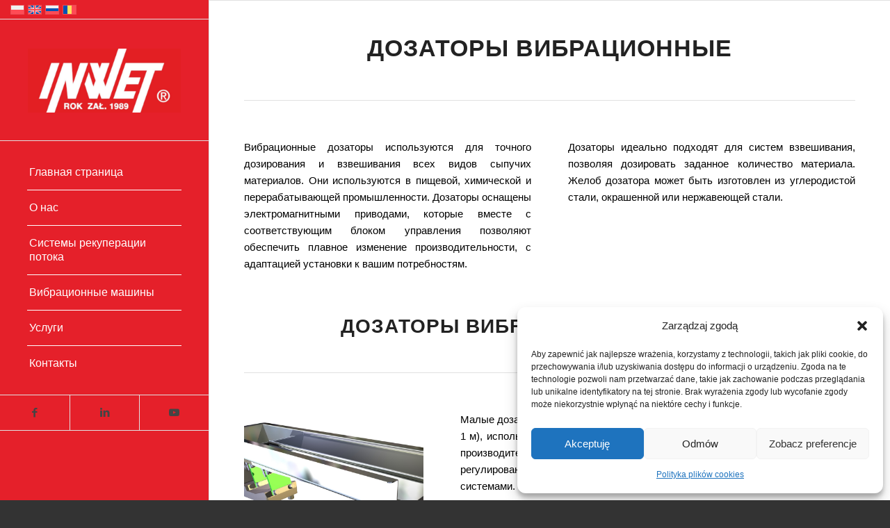

--- FILE ---
content_type: text/html; charset=UTF-8
request_url: https://inwet.eu/ru/%D0%B2%D0%B8%D0%B1%D1%80%D0%B0%D1%86%D0%B8%D0%BE%D0%BD%D0%BD%D1%8B%D0%B5-%D0%BC%D0%B0%D1%88%D0%B8%D0%BD%D1%8B/%D0%B4%D0%BE%D0%B7%D0%B0%D1%82%D0%BE%D1%80%D1%8B-%D0%B2%D0%B8%D0%B1%D1%80%D0%B0%D1%86%D0%B8%D0%BE%D0%BD%D0%BD%D1%8B%D0%B5/
body_size: 25329
content:
<!DOCTYPE html>
<html lang="ru-RU" class="html_stretched responsive av-preloader-disabled  html_header_left html_header_sidebar html_logo_left html_menu_right html_slim html_disabled html_mobile_menu_phone html_header_searchicon html_content_align_center html_av-submenu-hidden html_av-submenu-display-click html_av-overlay-side html_av-overlay-side-classic html_av-submenu-noclone html_entry_id_1978 av-cookies-no-cookie-consent av-no-preview av-default-lightbox html_text_menu_active av-mobile-menu-switch-default">
<head>
<meta charset="UTF-8" />
<meta name="robots" content="index, follow" />


<!-- mobile setting -->
<meta name="viewport" content="width=device-width, initial-scale=1">

<!-- Scripts/CSS and wp_head hook -->
<title>Дозаторы вибрационные &#8211; Inwet</title>
<meta name='robots' content='max-image-preview:large' />
<link rel="alternate" hreflang="pl" href="https://inwet.eu/maszyny-wibracyjne/dozowniki-wibracyjne/" />
<link rel="alternate" hreflang="en" href="https://inwet.eu/en/vibration-machines/vibrating-dosing-feeders/" />
<link rel="alternate" hreflang="ru" href="https://inwet.eu/ru/%d0%b2%d0%b8%d0%b1%d1%80%d0%b0%d1%86%d0%b8%d0%be%d0%bd%d0%bd%d1%8b%d0%b5-%d0%bc%d0%b0%d1%88%d0%b8%d0%bd%d1%8b/%d0%b4%d0%be%d0%b7%d0%b0%d1%82%d0%be%d1%80%d1%8b-%d0%b2%d0%b8%d0%b1%d1%80%d0%b0%d1%86%d0%b8%d0%be%d0%bd%d0%bd%d1%8b%d0%b5/" />
<link rel="alternate" hreflang="ro" href="https://inwet.eu/ro/masini-de-vibrante/dozatoarele-cu-vibratie/" />
<link rel="alternate" hreflang="x-default" href="https://inwet.eu/maszyny-wibracyjne/dozowniki-wibracyjne/" />
<!-- Google tag (gtag.js) Consent Mode dataLayer added by Site Kit -->
<script id='google_gtagjs-js-consent-mode-data-layer'>
window.dataLayer = window.dataLayer || [];function gtag(){dataLayer.push(arguments);}
gtag('consent', 'default', {"ad_personalization":"denied","ad_storage":"denied","ad_user_data":"denied","analytics_storage":"denied","functionality_storage":"denied","security_storage":"denied","personalization_storage":"denied","region":["AT","BE","BG","CH","CY","CZ","DE","DK","EE","ES","FI","FR","GB","GR","HR","HU","IE","IS","IT","LI","LT","LU","LV","MT","NL","NO","PL","PT","RO","SE","SI","SK"],"wait_for_update":500});
window._googlesitekitConsentCategoryMap = {"statistics":["analytics_storage"],"marketing":["ad_storage","ad_user_data","ad_personalization"],"functional":["functionality_storage","security_storage"],"preferences":["personalization_storage"]};
window._googlesitekitConsents = {"ad_personalization":"denied","ad_storage":"denied","ad_user_data":"denied","analytics_storage":"denied","functionality_storage":"denied","security_storage":"denied","personalization_storage":"denied","region":["AT","BE","BG","CH","CY","CZ","DE","DK","EE","ES","FI","FR","GB","GR","HR","HU","IE","IS","IT","LI","LT","LU","LV","MT","NL","NO","PL","PT","RO","SE","SI","SK"],"wait_for_update":500}</script>
<!-- End Google tag (gtag.js) Consent Mode dataLayer added by Site Kit -->
			<link rel='dns-prefetch' href='//www.googletagmanager.com' />
<link rel="alternate" type="application/rss+xml" title="Inwet &raquo; Feed" href="https://inwet.eu/ru/feed/" />
<link rel="alternate" type="application/rss+xml" title="Inwet &raquo; Comments Feed" href="https://inwet.eu/ru/comments/feed/" />
<script type="text/javascript">
/* <![CDATA[ */
window._wpemojiSettings = {"baseUrl":"https:\/\/s.w.org\/images\/core\/emoji\/15.0.3\/72x72\/","ext":".png","svgUrl":"https:\/\/s.w.org\/images\/core\/emoji\/15.0.3\/svg\/","svgExt":".svg","source":{"concatemoji":"https:\/\/inwet.eu\/wp-includes\/js\/wp-emoji-release.min.js?ver=6.6.4"}};
/*! This file is auto-generated */
!function(i,n){var o,s,e;function c(e){try{var t={supportTests:e,timestamp:(new Date).valueOf()};sessionStorage.setItem(o,JSON.stringify(t))}catch(e){}}function p(e,t,n){e.clearRect(0,0,e.canvas.width,e.canvas.height),e.fillText(t,0,0);var t=new Uint32Array(e.getImageData(0,0,e.canvas.width,e.canvas.height).data),r=(e.clearRect(0,0,e.canvas.width,e.canvas.height),e.fillText(n,0,0),new Uint32Array(e.getImageData(0,0,e.canvas.width,e.canvas.height).data));return t.every(function(e,t){return e===r[t]})}function u(e,t,n){switch(t){case"flag":return n(e,"\ud83c\udff3\ufe0f\u200d\u26a7\ufe0f","\ud83c\udff3\ufe0f\u200b\u26a7\ufe0f")?!1:!n(e,"\ud83c\uddfa\ud83c\uddf3","\ud83c\uddfa\u200b\ud83c\uddf3")&&!n(e,"\ud83c\udff4\udb40\udc67\udb40\udc62\udb40\udc65\udb40\udc6e\udb40\udc67\udb40\udc7f","\ud83c\udff4\u200b\udb40\udc67\u200b\udb40\udc62\u200b\udb40\udc65\u200b\udb40\udc6e\u200b\udb40\udc67\u200b\udb40\udc7f");case"emoji":return!n(e,"\ud83d\udc26\u200d\u2b1b","\ud83d\udc26\u200b\u2b1b")}return!1}function f(e,t,n){var r="undefined"!=typeof WorkerGlobalScope&&self instanceof WorkerGlobalScope?new OffscreenCanvas(300,150):i.createElement("canvas"),a=r.getContext("2d",{willReadFrequently:!0}),o=(a.textBaseline="top",a.font="600 32px Arial",{});return e.forEach(function(e){o[e]=t(a,e,n)}),o}function t(e){var t=i.createElement("script");t.src=e,t.defer=!0,i.head.appendChild(t)}"undefined"!=typeof Promise&&(o="wpEmojiSettingsSupports",s=["flag","emoji"],n.supports={everything:!0,everythingExceptFlag:!0},e=new Promise(function(e){i.addEventListener("DOMContentLoaded",e,{once:!0})}),new Promise(function(t){var n=function(){try{var e=JSON.parse(sessionStorage.getItem(o));if("object"==typeof e&&"number"==typeof e.timestamp&&(new Date).valueOf()<e.timestamp+604800&&"object"==typeof e.supportTests)return e.supportTests}catch(e){}return null}();if(!n){if("undefined"!=typeof Worker&&"undefined"!=typeof OffscreenCanvas&&"undefined"!=typeof URL&&URL.createObjectURL&&"undefined"!=typeof Blob)try{var e="postMessage("+f.toString()+"("+[JSON.stringify(s),u.toString(),p.toString()].join(",")+"));",r=new Blob([e],{type:"text/javascript"}),a=new Worker(URL.createObjectURL(r),{name:"wpTestEmojiSupports"});return void(a.onmessage=function(e){c(n=e.data),a.terminate(),t(n)})}catch(e){}c(n=f(s,u,p))}t(n)}).then(function(e){for(var t in e)n.supports[t]=e[t],n.supports.everything=n.supports.everything&&n.supports[t],"flag"!==t&&(n.supports.everythingExceptFlag=n.supports.everythingExceptFlag&&n.supports[t]);n.supports.everythingExceptFlag=n.supports.everythingExceptFlag&&!n.supports.flag,n.DOMReady=!1,n.readyCallback=function(){n.DOMReady=!0}}).then(function(){return e}).then(function(){var e;n.supports.everything||(n.readyCallback(),(e=n.source||{}).concatemoji?t(e.concatemoji):e.wpemoji&&e.twemoji&&(t(e.twemoji),t(e.wpemoji)))}))}((window,document),window._wpemojiSettings);
/* ]]> */
</script>
<link rel='stylesheet' id='avia-grid-css' href='https://inwet.eu/wp-content/themes/enfold/css/grid.css?ver=6.0.2' type='text/css' media='all' />
<link rel='stylesheet' id='avia-base-css' href='https://inwet.eu/wp-content/themes/enfold/css/base.css?ver=6.0.2' type='text/css' media='all' />
<link rel='stylesheet' id='avia-layout-css' href='https://inwet.eu/wp-content/themes/enfold/css/layout.css?ver=6.0.2' type='text/css' media='all' />
<link rel='stylesheet' id='avia-module-audioplayer-css' href='https://inwet.eu/wp-content/themes/enfold/config-templatebuilder/avia-shortcodes/audio-player/audio-player.css?ver=6.0.2' type='text/css' media='all' />
<link rel='stylesheet' id='avia-module-blog-css' href='https://inwet.eu/wp-content/themes/enfold/config-templatebuilder/avia-shortcodes/blog/blog.css?ver=6.0.2' type='text/css' media='all' />
<link rel='stylesheet' id='avia-module-postslider-css' href='https://inwet.eu/wp-content/themes/enfold/config-templatebuilder/avia-shortcodes/postslider/postslider.css?ver=6.0.2' type='text/css' media='all' />
<link rel='stylesheet' id='avia-module-button-css' href='https://inwet.eu/wp-content/themes/enfold/config-templatebuilder/avia-shortcodes/buttons/buttons.css?ver=6.0.2' type='text/css' media='all' />
<link rel='stylesheet' id='avia-module-buttonrow-css' href='https://inwet.eu/wp-content/themes/enfold/config-templatebuilder/avia-shortcodes/buttonrow/buttonrow.css?ver=6.0.2' type='text/css' media='all' />
<link rel='stylesheet' id='avia-module-button-fullwidth-css' href='https://inwet.eu/wp-content/themes/enfold/config-templatebuilder/avia-shortcodes/buttons_fullwidth/buttons_fullwidth.css?ver=6.0.2' type='text/css' media='all' />
<link rel='stylesheet' id='avia-module-catalogue-css' href='https://inwet.eu/wp-content/themes/enfold/config-templatebuilder/avia-shortcodes/catalogue/catalogue.css?ver=6.0.2' type='text/css' media='all' />
<link rel='stylesheet' id='avia-module-comments-css' href='https://inwet.eu/wp-content/themes/enfold/config-templatebuilder/avia-shortcodes/comments/comments.css?ver=6.0.2' type='text/css' media='all' />
<link rel='stylesheet' id='avia-module-contact-css' href='https://inwet.eu/wp-content/themes/enfold/config-templatebuilder/avia-shortcodes/contact/contact.css?ver=6.0.2' type='text/css' media='all' />
<link rel='stylesheet' id='avia-module-slideshow-css' href='https://inwet.eu/wp-content/themes/enfold/config-templatebuilder/avia-shortcodes/slideshow/slideshow.css?ver=6.0.2' type='text/css' media='all' />
<link rel='stylesheet' id='avia-module-slideshow-contentpartner-css' href='https://inwet.eu/wp-content/themes/enfold/config-templatebuilder/avia-shortcodes/contentslider/contentslider.css?ver=6.0.2' type='text/css' media='all' />
<link rel='stylesheet' id='avia-module-countdown-css' href='https://inwet.eu/wp-content/themes/enfold/config-templatebuilder/avia-shortcodes/countdown/countdown.css?ver=6.0.2' type='text/css' media='all' />
<link rel='stylesheet' id='avia-module-dynamic-field-css' href='https://inwet.eu/wp-content/themes/enfold/config-templatebuilder/avia-shortcodes/dynamic_field/dynamic_field.css?ver=6.0.2' type='text/css' media='all' />
<link rel='stylesheet' id='avia-module-gallery-css' href='https://inwet.eu/wp-content/themes/enfold/config-templatebuilder/avia-shortcodes/gallery/gallery.css?ver=6.0.2' type='text/css' media='all' />
<link rel='stylesheet' id='avia-module-gallery-hor-css' href='https://inwet.eu/wp-content/themes/enfold/config-templatebuilder/avia-shortcodes/gallery_horizontal/gallery_horizontal.css?ver=6.0.2' type='text/css' media='all' />
<link rel='stylesheet' id='avia-module-maps-css' href='https://inwet.eu/wp-content/themes/enfold/config-templatebuilder/avia-shortcodes/google_maps/google_maps.css?ver=6.0.2' type='text/css' media='all' />
<link rel='stylesheet' id='avia-module-gridrow-css' href='https://inwet.eu/wp-content/themes/enfold/config-templatebuilder/avia-shortcodes/grid_row/grid_row.css?ver=6.0.2' type='text/css' media='all' />
<link rel='stylesheet' id='avia-module-heading-css' href='https://inwet.eu/wp-content/themes/enfold/config-templatebuilder/avia-shortcodes/heading/heading.css?ver=6.0.2' type='text/css' media='all' />
<link rel='stylesheet' id='avia-module-rotator-css' href='https://inwet.eu/wp-content/themes/enfold/config-templatebuilder/avia-shortcodes/headline_rotator/headline_rotator.css?ver=6.0.2' type='text/css' media='all' />
<link rel='stylesheet' id='avia-module-hr-css' href='https://inwet.eu/wp-content/themes/enfold/config-templatebuilder/avia-shortcodes/hr/hr.css?ver=6.0.2' type='text/css' media='all' />
<link rel='stylesheet' id='avia-module-icon-css' href='https://inwet.eu/wp-content/themes/enfold/config-templatebuilder/avia-shortcodes/icon/icon.css?ver=6.0.2' type='text/css' media='all' />
<link rel='stylesheet' id='avia-module-icon-circles-css' href='https://inwet.eu/wp-content/themes/enfold/config-templatebuilder/avia-shortcodes/icon_circles/icon_circles.css?ver=6.0.2' type='text/css' media='all' />
<link rel='stylesheet' id='avia-module-iconbox-css' href='https://inwet.eu/wp-content/themes/enfold/config-templatebuilder/avia-shortcodes/iconbox/iconbox.css?ver=6.0.2' type='text/css' media='all' />
<link rel='stylesheet' id='avia-module-icongrid-css' href='https://inwet.eu/wp-content/themes/enfold/config-templatebuilder/avia-shortcodes/icongrid/icongrid.css?ver=6.0.2' type='text/css' media='all' />
<link rel='stylesheet' id='avia-module-iconlist-css' href='https://inwet.eu/wp-content/themes/enfold/config-templatebuilder/avia-shortcodes/iconlist/iconlist.css?ver=6.0.2' type='text/css' media='all' />
<link rel='stylesheet' id='avia-module-image-css' href='https://inwet.eu/wp-content/themes/enfold/config-templatebuilder/avia-shortcodes/image/image.css?ver=6.0.2' type='text/css' media='all' />
<link rel='stylesheet' id='avia-module-image-diff-css' href='https://inwet.eu/wp-content/themes/enfold/config-templatebuilder/avia-shortcodes/image_diff/image_diff.css?ver=6.0.2' type='text/css' media='all' />
<link rel='stylesheet' id='avia-module-hotspot-css' href='https://inwet.eu/wp-content/themes/enfold/config-templatebuilder/avia-shortcodes/image_hotspots/image_hotspots.css?ver=6.0.2' type='text/css' media='all' />
<link rel='stylesheet' id='avia-module-sc-lottie-animation-css' href='https://inwet.eu/wp-content/themes/enfold/config-templatebuilder/avia-shortcodes/lottie_animation/lottie_animation.css?ver=6.0.2' type='text/css' media='all' />
<link rel='stylesheet' id='avia-module-magazine-css' href='https://inwet.eu/wp-content/themes/enfold/config-templatebuilder/avia-shortcodes/magazine/magazine.css?ver=6.0.2' type='text/css' media='all' />
<link rel='stylesheet' id='avia-module-masonry-css' href='https://inwet.eu/wp-content/themes/enfold/config-templatebuilder/avia-shortcodes/masonry_entries/masonry_entries.css?ver=6.0.2' type='text/css' media='all' />
<link rel='stylesheet' id='avia-siteloader-css' href='https://inwet.eu/wp-content/themes/enfold/css/avia-snippet-site-preloader.css?ver=6.0.2' type='text/css' media='all' />
<link rel='stylesheet' id='avia-module-menu-css' href='https://inwet.eu/wp-content/themes/enfold/config-templatebuilder/avia-shortcodes/menu/menu.css?ver=6.0.2' type='text/css' media='all' />
<link rel='stylesheet' id='avia-module-notification-css' href='https://inwet.eu/wp-content/themes/enfold/config-templatebuilder/avia-shortcodes/notification/notification.css?ver=6.0.2' type='text/css' media='all' />
<link rel='stylesheet' id='avia-module-numbers-css' href='https://inwet.eu/wp-content/themes/enfold/config-templatebuilder/avia-shortcodes/numbers/numbers.css?ver=6.0.2' type='text/css' media='all' />
<link rel='stylesheet' id='avia-module-portfolio-css' href='https://inwet.eu/wp-content/themes/enfold/config-templatebuilder/avia-shortcodes/portfolio/portfolio.css?ver=6.0.2' type='text/css' media='all' />
<link rel='stylesheet' id='avia-module-post-metadata-css' href='https://inwet.eu/wp-content/themes/enfold/config-templatebuilder/avia-shortcodes/post_metadata/post_metadata.css?ver=6.0.2' type='text/css' media='all' />
<link rel='stylesheet' id='avia-module-progress-bar-css' href='https://inwet.eu/wp-content/themes/enfold/config-templatebuilder/avia-shortcodes/progressbar/progressbar.css?ver=6.0.2' type='text/css' media='all' />
<link rel='stylesheet' id='avia-module-promobox-css' href='https://inwet.eu/wp-content/themes/enfold/config-templatebuilder/avia-shortcodes/promobox/promobox.css?ver=6.0.2' type='text/css' media='all' />
<link rel='stylesheet' id='avia-sc-search-css' href='https://inwet.eu/wp-content/themes/enfold/config-templatebuilder/avia-shortcodes/search/search.css?ver=6.0.2' type='text/css' media='all' />
<link rel='stylesheet' id='avia-module-slideshow-accordion-css' href='https://inwet.eu/wp-content/themes/enfold/config-templatebuilder/avia-shortcodes/slideshow_accordion/slideshow_accordion.css?ver=6.0.2' type='text/css' media='all' />
<link rel='stylesheet' id='avia-module-slideshow-feature-image-css' href='https://inwet.eu/wp-content/themes/enfold/config-templatebuilder/avia-shortcodes/slideshow_feature_image/slideshow_feature_image.css?ver=6.0.2' type='text/css' media='all' />
<link rel='stylesheet' id='avia-module-slideshow-fullsize-css' href='https://inwet.eu/wp-content/themes/enfold/config-templatebuilder/avia-shortcodes/slideshow_fullsize/slideshow_fullsize.css?ver=6.0.2' type='text/css' media='all' />
<link rel='stylesheet' id='avia-module-slideshow-fullscreen-css' href='https://inwet.eu/wp-content/themes/enfold/config-templatebuilder/avia-shortcodes/slideshow_fullscreen/slideshow_fullscreen.css?ver=6.0.2' type='text/css' media='all' />
<link rel='stylesheet' id='avia-module-slideshow-ls-css' href='https://inwet.eu/wp-content/themes/enfold/config-templatebuilder/avia-shortcodes/slideshow_layerslider/slideshow_layerslider.css?ver=6.0.2' type='text/css' media='all' />
<link rel='stylesheet' id='avia-module-social-css' href='https://inwet.eu/wp-content/themes/enfold/config-templatebuilder/avia-shortcodes/social_share/social_share.css?ver=6.0.2' type='text/css' media='all' />
<link rel='stylesheet' id='avia-module-tabsection-css' href='https://inwet.eu/wp-content/themes/enfold/config-templatebuilder/avia-shortcodes/tab_section/tab_section.css?ver=6.0.2' type='text/css' media='all' />
<link rel='stylesheet' id='avia-module-table-css' href='https://inwet.eu/wp-content/themes/enfold/config-templatebuilder/avia-shortcodes/table/table.css?ver=6.0.2' type='text/css' media='all' />
<link rel='stylesheet' id='avia-module-tabs-css' href='https://inwet.eu/wp-content/themes/enfold/config-templatebuilder/avia-shortcodes/tabs/tabs.css?ver=6.0.2' type='text/css' media='all' />
<link rel='stylesheet' id='avia-module-team-css' href='https://inwet.eu/wp-content/themes/enfold/config-templatebuilder/avia-shortcodes/team/team.css?ver=6.0.2' type='text/css' media='all' />
<link rel='stylesheet' id='avia-module-testimonials-css' href='https://inwet.eu/wp-content/themes/enfold/config-templatebuilder/avia-shortcodes/testimonials/testimonials.css?ver=6.0.2' type='text/css' media='all' />
<link rel='stylesheet' id='avia-module-timeline-css' href='https://inwet.eu/wp-content/themes/enfold/config-templatebuilder/avia-shortcodes/timeline/timeline.css?ver=6.0.2' type='text/css' media='all' />
<link rel='stylesheet' id='avia-module-toggles-css' href='https://inwet.eu/wp-content/themes/enfold/config-templatebuilder/avia-shortcodes/toggles/toggles.css?ver=6.0.2' type='text/css' media='all' />
<link rel='stylesheet' id='avia-module-video-css' href='https://inwet.eu/wp-content/themes/enfold/config-templatebuilder/avia-shortcodes/video/video.css?ver=6.0.2' type='text/css' media='all' />
<style id='wp-emoji-styles-inline-css' type='text/css'>

	img.wp-smiley, img.emoji {
		display: inline !important;
		border: none !important;
		box-shadow: none !important;
		height: 1em !important;
		width: 1em !important;
		margin: 0 0.07em !important;
		vertical-align: -0.1em !important;
		background: none !important;
		padding: 0 !important;
	}
</style>
<link rel='stylesheet' id='wp-block-library-css' href='https://inwet.eu/wp-includes/css/dist/block-library/style.min.css?ver=6.6.4' type='text/css' media='all' />
<style id='global-styles-inline-css' type='text/css'>
:root{--wp--preset--aspect-ratio--square: 1;--wp--preset--aspect-ratio--4-3: 4/3;--wp--preset--aspect-ratio--3-4: 3/4;--wp--preset--aspect-ratio--3-2: 3/2;--wp--preset--aspect-ratio--2-3: 2/3;--wp--preset--aspect-ratio--16-9: 16/9;--wp--preset--aspect-ratio--9-16: 9/16;--wp--preset--color--black: #000000;--wp--preset--color--cyan-bluish-gray: #abb8c3;--wp--preset--color--white: #ffffff;--wp--preset--color--pale-pink: #f78da7;--wp--preset--color--vivid-red: #cf2e2e;--wp--preset--color--luminous-vivid-orange: #ff6900;--wp--preset--color--luminous-vivid-amber: #fcb900;--wp--preset--color--light-green-cyan: #7bdcb5;--wp--preset--color--vivid-green-cyan: #00d084;--wp--preset--color--pale-cyan-blue: #8ed1fc;--wp--preset--color--vivid-cyan-blue: #0693e3;--wp--preset--color--vivid-purple: #9b51e0;--wp--preset--color--metallic-red: #b02b2c;--wp--preset--color--maximum-yellow-red: #edae44;--wp--preset--color--yellow-sun: #eeee22;--wp--preset--color--palm-leaf: #83a846;--wp--preset--color--aero: #7bb0e7;--wp--preset--color--old-lavender: #745f7e;--wp--preset--color--steel-teal: #5f8789;--wp--preset--color--raspberry-pink: #d65799;--wp--preset--color--medium-turquoise: #4ecac2;--wp--preset--gradient--vivid-cyan-blue-to-vivid-purple: linear-gradient(135deg,rgba(6,147,227,1) 0%,rgb(155,81,224) 100%);--wp--preset--gradient--light-green-cyan-to-vivid-green-cyan: linear-gradient(135deg,rgb(122,220,180) 0%,rgb(0,208,130) 100%);--wp--preset--gradient--luminous-vivid-amber-to-luminous-vivid-orange: linear-gradient(135deg,rgba(252,185,0,1) 0%,rgba(255,105,0,1) 100%);--wp--preset--gradient--luminous-vivid-orange-to-vivid-red: linear-gradient(135deg,rgba(255,105,0,1) 0%,rgb(207,46,46) 100%);--wp--preset--gradient--very-light-gray-to-cyan-bluish-gray: linear-gradient(135deg,rgb(238,238,238) 0%,rgb(169,184,195) 100%);--wp--preset--gradient--cool-to-warm-spectrum: linear-gradient(135deg,rgb(74,234,220) 0%,rgb(151,120,209) 20%,rgb(207,42,186) 40%,rgb(238,44,130) 60%,rgb(251,105,98) 80%,rgb(254,248,76) 100%);--wp--preset--gradient--blush-light-purple: linear-gradient(135deg,rgb(255,206,236) 0%,rgb(152,150,240) 100%);--wp--preset--gradient--blush-bordeaux: linear-gradient(135deg,rgb(254,205,165) 0%,rgb(254,45,45) 50%,rgb(107,0,62) 100%);--wp--preset--gradient--luminous-dusk: linear-gradient(135deg,rgb(255,203,112) 0%,rgb(199,81,192) 50%,rgb(65,88,208) 100%);--wp--preset--gradient--pale-ocean: linear-gradient(135deg,rgb(255,245,203) 0%,rgb(182,227,212) 50%,rgb(51,167,181) 100%);--wp--preset--gradient--electric-grass: linear-gradient(135deg,rgb(202,248,128) 0%,rgb(113,206,126) 100%);--wp--preset--gradient--midnight: linear-gradient(135deg,rgb(2,3,129) 0%,rgb(40,116,252) 100%);--wp--preset--font-size--small: 1rem;--wp--preset--font-size--medium: 1.125rem;--wp--preset--font-size--large: 1.75rem;--wp--preset--font-size--x-large: clamp(1.75rem, 3vw, 2.25rem);--wp--preset--spacing--20: 0.44rem;--wp--preset--spacing--30: 0.67rem;--wp--preset--spacing--40: 1rem;--wp--preset--spacing--50: 1.5rem;--wp--preset--spacing--60: 2.25rem;--wp--preset--spacing--70: 3.38rem;--wp--preset--spacing--80: 5.06rem;--wp--preset--shadow--natural: 6px 6px 9px rgba(0, 0, 0, 0.2);--wp--preset--shadow--deep: 12px 12px 50px rgba(0, 0, 0, 0.4);--wp--preset--shadow--sharp: 6px 6px 0px rgba(0, 0, 0, 0.2);--wp--preset--shadow--outlined: 6px 6px 0px -3px rgba(255, 255, 255, 1), 6px 6px rgba(0, 0, 0, 1);--wp--preset--shadow--crisp: 6px 6px 0px rgba(0, 0, 0, 1);}:root { --wp--style--global--content-size: 800px;--wp--style--global--wide-size: 1130px; }:where(body) { margin: 0; }.wp-site-blocks > .alignleft { float: left; margin-right: 2em; }.wp-site-blocks > .alignright { float: right; margin-left: 2em; }.wp-site-blocks > .aligncenter { justify-content: center; margin-left: auto; margin-right: auto; }:where(.is-layout-flex){gap: 0.5em;}:where(.is-layout-grid){gap: 0.5em;}.is-layout-flow > .alignleft{float: left;margin-inline-start: 0;margin-inline-end: 2em;}.is-layout-flow > .alignright{float: right;margin-inline-start: 2em;margin-inline-end: 0;}.is-layout-flow > .aligncenter{margin-left: auto !important;margin-right: auto !important;}.is-layout-constrained > .alignleft{float: left;margin-inline-start: 0;margin-inline-end: 2em;}.is-layout-constrained > .alignright{float: right;margin-inline-start: 2em;margin-inline-end: 0;}.is-layout-constrained > .aligncenter{margin-left: auto !important;margin-right: auto !important;}.is-layout-constrained > :where(:not(.alignleft):not(.alignright):not(.alignfull)){max-width: var(--wp--style--global--content-size);margin-left: auto !important;margin-right: auto !important;}.is-layout-constrained > .alignwide{max-width: var(--wp--style--global--wide-size);}body .is-layout-flex{display: flex;}.is-layout-flex{flex-wrap: wrap;align-items: center;}.is-layout-flex > :is(*, div){margin: 0;}body .is-layout-grid{display: grid;}.is-layout-grid > :is(*, div){margin: 0;}body{padding-top: 0px;padding-right: 0px;padding-bottom: 0px;padding-left: 0px;}a:where(:not(.wp-element-button)){text-decoration: underline;}:root :where(.wp-element-button, .wp-block-button__link){background-color: #32373c;border-width: 0;color: #fff;font-family: inherit;font-size: inherit;line-height: inherit;padding: calc(0.667em + 2px) calc(1.333em + 2px);text-decoration: none;}.has-black-color{color: var(--wp--preset--color--black) !important;}.has-cyan-bluish-gray-color{color: var(--wp--preset--color--cyan-bluish-gray) !important;}.has-white-color{color: var(--wp--preset--color--white) !important;}.has-pale-pink-color{color: var(--wp--preset--color--pale-pink) !important;}.has-vivid-red-color{color: var(--wp--preset--color--vivid-red) !important;}.has-luminous-vivid-orange-color{color: var(--wp--preset--color--luminous-vivid-orange) !important;}.has-luminous-vivid-amber-color{color: var(--wp--preset--color--luminous-vivid-amber) !important;}.has-light-green-cyan-color{color: var(--wp--preset--color--light-green-cyan) !important;}.has-vivid-green-cyan-color{color: var(--wp--preset--color--vivid-green-cyan) !important;}.has-pale-cyan-blue-color{color: var(--wp--preset--color--pale-cyan-blue) !important;}.has-vivid-cyan-blue-color{color: var(--wp--preset--color--vivid-cyan-blue) !important;}.has-vivid-purple-color{color: var(--wp--preset--color--vivid-purple) !important;}.has-metallic-red-color{color: var(--wp--preset--color--metallic-red) !important;}.has-maximum-yellow-red-color{color: var(--wp--preset--color--maximum-yellow-red) !important;}.has-yellow-sun-color{color: var(--wp--preset--color--yellow-sun) !important;}.has-palm-leaf-color{color: var(--wp--preset--color--palm-leaf) !important;}.has-aero-color{color: var(--wp--preset--color--aero) !important;}.has-old-lavender-color{color: var(--wp--preset--color--old-lavender) !important;}.has-steel-teal-color{color: var(--wp--preset--color--steel-teal) !important;}.has-raspberry-pink-color{color: var(--wp--preset--color--raspberry-pink) !important;}.has-medium-turquoise-color{color: var(--wp--preset--color--medium-turquoise) !important;}.has-black-background-color{background-color: var(--wp--preset--color--black) !important;}.has-cyan-bluish-gray-background-color{background-color: var(--wp--preset--color--cyan-bluish-gray) !important;}.has-white-background-color{background-color: var(--wp--preset--color--white) !important;}.has-pale-pink-background-color{background-color: var(--wp--preset--color--pale-pink) !important;}.has-vivid-red-background-color{background-color: var(--wp--preset--color--vivid-red) !important;}.has-luminous-vivid-orange-background-color{background-color: var(--wp--preset--color--luminous-vivid-orange) !important;}.has-luminous-vivid-amber-background-color{background-color: var(--wp--preset--color--luminous-vivid-amber) !important;}.has-light-green-cyan-background-color{background-color: var(--wp--preset--color--light-green-cyan) !important;}.has-vivid-green-cyan-background-color{background-color: var(--wp--preset--color--vivid-green-cyan) !important;}.has-pale-cyan-blue-background-color{background-color: var(--wp--preset--color--pale-cyan-blue) !important;}.has-vivid-cyan-blue-background-color{background-color: var(--wp--preset--color--vivid-cyan-blue) !important;}.has-vivid-purple-background-color{background-color: var(--wp--preset--color--vivid-purple) !important;}.has-metallic-red-background-color{background-color: var(--wp--preset--color--metallic-red) !important;}.has-maximum-yellow-red-background-color{background-color: var(--wp--preset--color--maximum-yellow-red) !important;}.has-yellow-sun-background-color{background-color: var(--wp--preset--color--yellow-sun) !important;}.has-palm-leaf-background-color{background-color: var(--wp--preset--color--palm-leaf) !important;}.has-aero-background-color{background-color: var(--wp--preset--color--aero) !important;}.has-old-lavender-background-color{background-color: var(--wp--preset--color--old-lavender) !important;}.has-steel-teal-background-color{background-color: var(--wp--preset--color--steel-teal) !important;}.has-raspberry-pink-background-color{background-color: var(--wp--preset--color--raspberry-pink) !important;}.has-medium-turquoise-background-color{background-color: var(--wp--preset--color--medium-turquoise) !important;}.has-black-border-color{border-color: var(--wp--preset--color--black) !important;}.has-cyan-bluish-gray-border-color{border-color: var(--wp--preset--color--cyan-bluish-gray) !important;}.has-white-border-color{border-color: var(--wp--preset--color--white) !important;}.has-pale-pink-border-color{border-color: var(--wp--preset--color--pale-pink) !important;}.has-vivid-red-border-color{border-color: var(--wp--preset--color--vivid-red) !important;}.has-luminous-vivid-orange-border-color{border-color: var(--wp--preset--color--luminous-vivid-orange) !important;}.has-luminous-vivid-amber-border-color{border-color: var(--wp--preset--color--luminous-vivid-amber) !important;}.has-light-green-cyan-border-color{border-color: var(--wp--preset--color--light-green-cyan) !important;}.has-vivid-green-cyan-border-color{border-color: var(--wp--preset--color--vivid-green-cyan) !important;}.has-pale-cyan-blue-border-color{border-color: var(--wp--preset--color--pale-cyan-blue) !important;}.has-vivid-cyan-blue-border-color{border-color: var(--wp--preset--color--vivid-cyan-blue) !important;}.has-vivid-purple-border-color{border-color: var(--wp--preset--color--vivid-purple) !important;}.has-metallic-red-border-color{border-color: var(--wp--preset--color--metallic-red) !important;}.has-maximum-yellow-red-border-color{border-color: var(--wp--preset--color--maximum-yellow-red) !important;}.has-yellow-sun-border-color{border-color: var(--wp--preset--color--yellow-sun) !important;}.has-palm-leaf-border-color{border-color: var(--wp--preset--color--palm-leaf) !important;}.has-aero-border-color{border-color: var(--wp--preset--color--aero) !important;}.has-old-lavender-border-color{border-color: var(--wp--preset--color--old-lavender) !important;}.has-steel-teal-border-color{border-color: var(--wp--preset--color--steel-teal) !important;}.has-raspberry-pink-border-color{border-color: var(--wp--preset--color--raspberry-pink) !important;}.has-medium-turquoise-border-color{border-color: var(--wp--preset--color--medium-turquoise) !important;}.has-vivid-cyan-blue-to-vivid-purple-gradient-background{background: var(--wp--preset--gradient--vivid-cyan-blue-to-vivid-purple) !important;}.has-light-green-cyan-to-vivid-green-cyan-gradient-background{background: var(--wp--preset--gradient--light-green-cyan-to-vivid-green-cyan) !important;}.has-luminous-vivid-amber-to-luminous-vivid-orange-gradient-background{background: var(--wp--preset--gradient--luminous-vivid-amber-to-luminous-vivid-orange) !important;}.has-luminous-vivid-orange-to-vivid-red-gradient-background{background: var(--wp--preset--gradient--luminous-vivid-orange-to-vivid-red) !important;}.has-very-light-gray-to-cyan-bluish-gray-gradient-background{background: var(--wp--preset--gradient--very-light-gray-to-cyan-bluish-gray) !important;}.has-cool-to-warm-spectrum-gradient-background{background: var(--wp--preset--gradient--cool-to-warm-spectrum) !important;}.has-blush-light-purple-gradient-background{background: var(--wp--preset--gradient--blush-light-purple) !important;}.has-blush-bordeaux-gradient-background{background: var(--wp--preset--gradient--blush-bordeaux) !important;}.has-luminous-dusk-gradient-background{background: var(--wp--preset--gradient--luminous-dusk) !important;}.has-pale-ocean-gradient-background{background: var(--wp--preset--gradient--pale-ocean) !important;}.has-electric-grass-gradient-background{background: var(--wp--preset--gradient--electric-grass) !important;}.has-midnight-gradient-background{background: var(--wp--preset--gradient--midnight) !important;}.has-small-font-size{font-size: var(--wp--preset--font-size--small) !important;}.has-medium-font-size{font-size: var(--wp--preset--font-size--medium) !important;}.has-large-font-size{font-size: var(--wp--preset--font-size--large) !important;}.has-x-large-font-size{font-size: var(--wp--preset--font-size--x-large) !important;}
:where(.wp-block-post-template.is-layout-flex){gap: 1.25em;}:where(.wp-block-post-template.is-layout-grid){gap: 1.25em;}
:where(.wp-block-columns.is-layout-flex){gap: 2em;}:where(.wp-block-columns.is-layout-grid){gap: 2em;}
:root :where(.wp-block-pullquote){font-size: 1.5em;line-height: 1.6;}
</style>
<link rel='stylesheet' id='wpml-blocks-css' href='https://inwet.eu/wp-content/plugins/sitepress-multilingual-cms/dist/css/blocks/styles.css?ver=4.6.12' type='text/css' media='all' />
<link rel='stylesheet' id='wpa-style-css' href='https://inwet.eu/wp-content/plugins/wp-accessibility/css/wpa-style.css?ver=2.2.6' type='text/css' media='all' />
<style id='wpa-style-inline-css' type='text/css'>
:root { --admin-bar-top : 7px; }
</style>
<link rel='stylesheet' id='wpml-legacy-dropdown-0-css' href='https://inwet.eu/wp-content/plugins/sitepress-multilingual-cms/templates/language-switchers/legacy-dropdown/style.min.css?ver=1' type='text/css' media='all' />
<style id='wpml-legacy-dropdown-0-inline-css' type='text/css'>
.wpml-ls-statics-shortcode_actions, .wpml-ls-statics-shortcode_actions .wpml-ls-sub-menu, .wpml-ls-statics-shortcode_actions a {border-color:#EEEEEE;}.wpml-ls-statics-shortcode_actions a, .wpml-ls-statics-shortcode_actions .wpml-ls-sub-menu a, .wpml-ls-statics-shortcode_actions .wpml-ls-sub-menu a:link, .wpml-ls-statics-shortcode_actions li:not(.wpml-ls-current-language) .wpml-ls-link, .wpml-ls-statics-shortcode_actions li:not(.wpml-ls-current-language) .wpml-ls-link:link {color:#444444;background-color:#ffffff;}.wpml-ls-statics-shortcode_actions a, .wpml-ls-statics-shortcode_actions .wpml-ls-sub-menu a:hover,.wpml-ls-statics-shortcode_actions .wpml-ls-sub-menu a:focus, .wpml-ls-statics-shortcode_actions .wpml-ls-sub-menu a:link:hover, .wpml-ls-statics-shortcode_actions .wpml-ls-sub-menu a:link:focus {color:#000000;background-color:#eeeeee;}.wpml-ls-statics-shortcode_actions .wpml-ls-current-language > a {color:#444444;background-color:#ffffff;}.wpml-ls-statics-shortcode_actions .wpml-ls-current-language:hover>a, .wpml-ls-statics-shortcode_actions .wpml-ls-current-language>a:focus {color:#000000;background-color:#eeeeee;}
#lang_sel img, #lang_sel_list img, #lang_sel_footer img { display: inline; }
</style>
<link rel='stylesheet' id='cmplz-general-css' href='https://inwet.eu/wp-content/plugins/complianz-gdpr/assets/css/cookieblocker.min.css?ver=1728487392' type='text/css' media='all' />
<link rel='stylesheet' id='cms-navigation-style-base-css' href='https://inwet.eu/wp-content/plugins/wpml-cms-nav/res/css/cms-navigation-base.css?ver=1.5.5' type='text/css' media='screen' />
<link rel='stylesheet' id='cms-navigation-style-css' href='https://inwet.eu/wp-content/plugins/wpml-cms-nav/res/css/cms-navigation.css?ver=1.5.5' type='text/css' media='screen' />
<link rel='stylesheet' id='avia-scs-css' href='https://inwet.eu/wp-content/themes/enfold/css/shortcodes.css?ver=6.0.2' type='text/css' media='all' />
<link rel='stylesheet' id='avia-fold-unfold-css' href='https://inwet.eu/wp-content/themes/enfold/css/avia-snippet-fold-unfold.css?ver=6.0.2' type='text/css' media='all' />
<link rel='stylesheet' id='avia-popup-css-css' href='https://inwet.eu/wp-content/themes/enfold/js/aviapopup/magnific-popup.min.css?ver=6.0.2' type='text/css' media='screen' />
<link rel='stylesheet' id='avia-lightbox-css' href='https://inwet.eu/wp-content/themes/enfold/css/avia-snippet-lightbox.css?ver=6.0.2' type='text/css' media='screen' />
<link rel='stylesheet' id='avia-widget-css-css' href='https://inwet.eu/wp-content/themes/enfold/css/avia-snippet-widget.css?ver=6.0.2' type='text/css' media='screen' />
<link rel='stylesheet' id='avia-dynamic-css' href='https://inwet.eu/wp-content/uploads/dynamic_avia/enfold_ru.css?ver=66ab37a779f49' type='text/css' media='all' />
<link rel='stylesheet' id='avia-custom-css' href='https://inwet.eu/wp-content/themes/enfold/css/custom.css?ver=6.0.2' type='text/css' media='all' />
<link rel='stylesheet' id='avia-wpml-css' href='https://inwet.eu/wp-content/themes/enfold/config-wpml/wpml-mod.css?ver=6.0.2' type='text/css' media='all' />
<link rel='stylesheet' id='avia-single-post-1978-css' href='https://inwet.eu/wp-content/uploads/dynamic_avia/avia_posts_css/post-1978.css?ver=ver-1766583460' type='text/css' media='all' />
<!--n2css--><script type="text/javascript" src="https://inwet.eu/wp-includes/js/jquery/jquery.min.js?ver=3.7.1" id="jquery-core-js"></script>
<script type="text/javascript" src="https://inwet.eu/wp-includes/js/jquery/jquery-migrate.min.js?ver=3.4.1" id="jquery-migrate-js"></script>
<script type="text/javascript" src="https://inwet.eu/wp-content/plugins/sitepress-multilingual-cms/templates/language-switchers/legacy-dropdown/script.min.js?ver=1" id="wpml-legacy-dropdown-0-js"></script>
<script type="text/javascript" src="https://inwet.eu/wp-content/themes/enfold/js/avia-js.js?ver=6.0.2" id="avia-js-js"></script>
<script type="text/javascript" src="https://inwet.eu/wp-content/themes/enfold/js/avia-compat.js?ver=6.0.2" id="avia-compat-js"></script>

<!-- Google tag (gtag.js) snippet added by Site Kit -->

<!-- Google Ads snippet added by Site Kit -->

<!-- Google Analytics snippet added by Site Kit -->
<script type="text/javascript" src="https://www.googletagmanager.com/gtag/js?id=GT-MKP9M4R" id="google_gtagjs-js" async></script>
<script type="text/javascript" id="google_gtagjs-js-after">
/* <![CDATA[ */
window.dataLayer = window.dataLayer || [];function gtag(){dataLayer.push(arguments);}
gtag("set","linker",{"domains":["inwet.eu"]});
gtag("js", new Date());
gtag("set", "developer_id.dZTNiMT", true);
gtag("config", "GT-MKP9M4R");
gtag("config", "AW-1065448449");
 window._googlesitekit = window._googlesitekit || {}; window._googlesitekit.throttledEvents = []; window._googlesitekit.gtagEvent = (name, data) => { var key = JSON.stringify( { name, data } ); if ( !! window._googlesitekit.throttledEvents[ key ] ) { return; } window._googlesitekit.throttledEvents[ key ] = true; setTimeout( () => { delete window._googlesitekit.throttledEvents[ key ]; }, 5 ); gtag( "event", name, { ...data, event_source: "site-kit" } ); } 
/* ]]> */
</script>

<!-- End Google tag (gtag.js) snippet added by Site Kit -->
<script type="text/javascript" src="https://inwet.eu/wp-content/themes/enfold/config-wpml/wpml-mod.js?ver=6.0.2" id="avia-wpml-script-js"></script>
<link rel="https://api.w.org/" href="https://inwet.eu/ru/wp-json/" /><link rel="alternate" title="JSON" type="application/json" href="https://inwet.eu/ru/wp-json/wp/v2/pages/1978" /><link rel="EditURI" type="application/rsd+xml" title="RSD" href="https://inwet.eu/xmlrpc.php?rsd" />
<meta name="generator" content="WordPress 6.6.4" />
<link rel="canonical" href="https://inwet.eu/ru/%d0%b2%d0%b8%d0%b1%d1%80%d0%b0%d1%86%d0%b8%d0%be%d0%bd%d0%bd%d1%8b%d0%b5-%d0%bc%d0%b0%d1%88%d0%b8%d0%bd%d1%8b/%d0%b4%d0%be%d0%b7%d0%b0%d1%82%d0%be%d1%80%d1%8b-%d0%b2%d0%b8%d0%b1%d1%80%d0%b0%d1%86%d0%b8%d0%be%d0%bd%d0%bd%d1%8b%d0%b5/" />
<link rel='shortlink' href='https://inwet.eu/ru/?p=1978' />
<link rel="alternate" title="oEmbed (JSON)" type="application/json+oembed" href="https://inwet.eu/ru/wp-json/oembed/1.0/embed?url=https%3A%2F%2Finwet.eu%2Fru%2F%25d0%25b2%25d0%25b8%25d0%25b1%25d1%2580%25d0%25b0%25d1%2586%25d0%25b8%25d0%25be%25d0%25bd%25d0%25bd%25d1%258b%25d0%25b5-%25d0%25bc%25d0%25b0%25d1%2588%25d0%25b8%25d0%25bd%25d1%258b%2F%25d0%25b4%25d0%25be%25d0%25b7%25d0%25b0%25d1%2582%25d0%25be%25d1%2580%25d1%258b-%25d0%25b2%25d0%25b8%25d0%25b1%25d1%2580%25d0%25b0%25d1%2586%25d0%25b8%25d0%25be%25d0%25bd%25d0%25bd%25d1%258b%25d0%25b5%2F" />
<link rel="alternate" title="oEmbed (XML)" type="text/xml+oembed" href="https://inwet.eu/ru/wp-json/oembed/1.0/embed?url=https%3A%2F%2Finwet.eu%2Fru%2F%25d0%25b2%25d0%25b8%25d0%25b1%25d1%2580%25d0%25b0%25d1%2586%25d0%25b8%25d0%25be%25d0%25bd%25d0%25bd%25d1%258b%25d0%25b5-%25d0%25bc%25d0%25b0%25d1%2588%25d0%25b8%25d0%25bd%25d1%258b%2F%25d0%25b4%25d0%25be%25d0%25b7%25d0%25b0%25d1%2582%25d0%25be%25d1%2580%25d1%258b-%25d0%25b2%25d0%25b8%25d0%25b1%25d1%2580%25d0%25b0%25d1%2586%25d0%25b8%25d0%25be%25d0%25bd%25d0%25bd%25d1%258b%25d0%25b5%2F&#038;format=xml" />
<meta name="generator" content="WPML ver:4.6.12 stt:1,40,44,45;" />
<meta name="generator" content="Site Kit by Google 1.137.0" />			<style>.cmplz-hidden {
					display: none !important;
				}</style><link rel="profile" href="https://gmpg.org/xfn/11" />
<link rel="alternate" type="application/rss+xml" title="Inwet RSS2 Feed" href="https://inwet.eu/ru/feed/" />
<link rel="pingback" href="https://inwet.eu/xmlrpc.php" />
<!--[if lt IE 9]><script src="https://inwet.eu/wp-content/themes/enfold/js/html5shiv.js"></script><![endif]-->
<link rel="icon" href="http://inwet.eu/wp-content/uploads/2024/07/fav-300x300.png" type="image/png">

<!-- Google Tag Manager snippet added by Site Kit -->
<script type="text/javascript">
/* <![CDATA[ */

			( function( w, d, s, l, i ) {
				w[l] = w[l] || [];
				w[l].push( {'gtm.start': new Date().getTime(), event: 'gtm.js'} );
				var f = d.getElementsByTagName( s )[0],
					j = d.createElement( s ), dl = l != 'dataLayer' ? '&l=' + l : '';
				j.async = true;
				j.src = 'https://www.googletagmanager.com/gtm.js?id=' + i + dl;
				f.parentNode.insertBefore( j, f );
			} )( window, document, 'script', 'dataLayer', 'GTM-5SRLCXH' );
			
/* ]]> */
</script>

<!-- End Google Tag Manager snippet added by Site Kit -->
<link rel="icon" href="https://inwet.eu/wp-content/uploads/2024/07/cropped-fav-32x32.png" sizes="32x32" />
<link rel="icon" href="https://inwet.eu/wp-content/uploads/2024/07/cropped-fav-192x192.png" sizes="192x192" />
<link rel="apple-touch-icon" href="https://inwet.eu/wp-content/uploads/2024/07/cropped-fav-180x180.png" />
<meta name="msapplication-TileImage" content="https://inwet.eu/wp-content/uploads/2024/07/cropped-fav-270x270.png" />
		<style type="text/css" id="wp-custom-css">
			

*:focus {
    outline: 2px solid #e5202a  !important;
	outline-offset: 0px;
    border: solid black 2px !important;
}

*:focus-visible {
    outline: 2px solid #e5202a  !important;
		outline-offset: 0px;
     border: solid black 2px !important;
}

/* Specyficzne style dla różnych elementów */
a:focus-visible, {
   outline: 2px solid #e5202a  !important;
		outline-offset: 0px;
     border: solid black 2px !important;
}

a:hover {
   outline: none !important;
		outline-offset: 0px;
     border: solid black 2px !important;
}

button:focus-visible,
input:focus-visible,
select:focus-visible,
textarea:focus-visible {
    outline: 2px solid #e5202a  !important;
		outline-offset: 0px;
    border: solid black 2px !important;
}
.skip-link {
    position: absolute;
    top: -40px;
    left: 6px;
    background: #333;
    color: #fff;
    padding: 8px 14px;
    text-decoration: none;
    z-index: 10000;
    transition: top 0.3s;
    border-radius: 4px;
    font-weight: bold;
}

#menu a:focus {
	outline: none  !important;
		outline-offset: 0px !important;
     border: solid black 2px !important;
}

#gallery a:focus {
	outline: none  !important;
		outline-offset: 0px !important;
     border: solid black 2px !important;
}

#footer a:focus, #footer a:hover {
	outline: none  !important;
		outline-offset: 0px !important;
     border: 2px solid #e5202a  !important;
}

#av-masonry-2 a:focus {
	outline: none  !important;
		outline-offset: 0px !important;
     border: solid black 2px !important;
}		</style>
		<style type="text/css">
		@font-face {font-family: 'entypo-fontello'; font-weight: normal; font-style: normal; font-display: auto;
		src: url('https://inwet.eu/wp-content/themes/enfold/config-templatebuilder/avia-template-builder/assets/fonts/entypo-fontello.woff2') format('woff2'),
		url('https://inwet.eu/wp-content/themes/enfold/config-templatebuilder/avia-template-builder/assets/fonts/entypo-fontello.woff') format('woff'),
		url('https://inwet.eu/wp-content/themes/enfold/config-templatebuilder/avia-template-builder/assets/fonts/entypo-fontello.ttf') format('truetype'),
		url('https://inwet.eu/wp-content/themes/enfold/config-templatebuilder/avia-template-builder/assets/fonts/entypo-fontello.svg#entypo-fontello') format('svg'),
		url('https://inwet.eu/wp-content/themes/enfold/config-templatebuilder/avia-template-builder/assets/fonts/entypo-fontello.eot'),
		url('https://inwet.eu/wp-content/themes/enfold/config-templatebuilder/avia-template-builder/assets/fonts/entypo-fontello.eot?#iefix') format('embedded-opentype');
		} #top .avia-font-entypo-fontello, body .avia-font-entypo-fontello, html body [data-av_iconfont='entypo-fontello']:before{ font-family: 'entypo-fontello'; }
		</style>

<!--
Debugging Info for Theme support: 

Theme: Enfold
Version: 6.0.2
Installed: enfold
AviaFramework Version: 5.6
AviaBuilder Version: 5.3
aviaElementManager Version: 1.0.1
ML:512-PU:109-PLA:11
WP:6.6.4
Compress: CSS:disabled - JS:disabled
Updates: disabled
PLAu:11
-->
</head>

<body data-cmplz=1 id="top" class="page-template-default page page-id-1978 page-child parent-pageid-1969 stretched rtl_columns av-curtain-numeric arial-websave arial  avia-responsive-images-support" itemscope="itemscope" itemtype="https://schema.org/WebPage" >
<a class='skip-link screen-reader-text' href='#main-header'>
  Przejdź do treści
</a>


			<!-- Google Tag Manager (noscript) snippet added by Site Kit -->
		<noscript>
			<iframe src="https://www.googletagmanager.com/ns.html?id=GTM-5SRLCXH" height="0" width="0" style="display:none;visibility:hidden"></iframe>
		</noscript>
		<!-- End Google Tag Manager (noscript) snippet added by Site Kit -->
		
	<div id='wrap_all'>

	
<header id='header' class='all_colors header_color light_bg_color  av_header_left av_header_sidebar av_conditional_sticky' data-av_shrink_factor='50' role="banner" itemscope="itemscope" itemtype="https://schema.org/WPHeader" >

		<div  id='header_main' class='container_wrap container_wrap_logo'>

        <ul class='avia_wpml_language_switch avia_wpml_language_switch_extra'><li class='language_pl '><a href='https://inwet.eu/maszyny-wibracyjne/dozowniki-wibracyjne/'>	<span class='language_flag'><img title='Polski' src='https://inwet.eu/wp-content/plugins/sitepress-multilingual-cms/res/flags/pl.svg' alt='Polski' /></span>	<span class='language_native'>Polski</span>	<span class='language_translated'>Польский</span>	<span class='language_code'>pl</span></a></li><li class='language_en '><a href='https://inwet.eu/en/vibration-machines/vibrating-dosing-feeders/'>	<span class='language_flag'><img title='English' src='https://inwet.eu/wp-content/plugins/sitepress-multilingual-cms/res/flags/en.svg' alt='English' /></span>	<span class='language_native'>English</span>	<span class='language_translated'>Английский</span>	<span class='language_code'>en</span></a></li><li class='language_ru avia_current_lang'><a href='https://inwet.eu/ru/%d0%b2%d0%b8%d0%b1%d1%80%d0%b0%d1%86%d0%b8%d0%be%d0%bd%d0%bd%d1%8b%d0%b5-%d0%bc%d0%b0%d1%88%d0%b8%d0%bd%d1%8b/%d0%b4%d0%be%d0%b7%d0%b0%d1%82%d0%be%d1%80%d1%8b-%d0%b2%d0%b8%d0%b1%d1%80%d0%b0%d1%86%d0%b8%d0%be%d0%bd%d0%bd%d1%8b%d0%b5/'>	<span class='language_flag'><img title='Русский' src='https://inwet.eu/wp-content/plugins/sitepress-multilingual-cms/res/flags/ru.svg' alt='Русский' /></span>	<span class='language_native'>Русский</span>	<span class='language_translated'>Русский</span>	<span class='language_code'>ru</span></a></li><li class='language_ro '><a href='https://inwet.eu/ro/masini-de-vibrante/dozatoarele-cu-vibratie/'>	<span class='language_flag'><img title='Română' src='https://inwet.eu/wp-content/plugins/sitepress-multilingual-cms/res/flags/ro.svg' alt='Română' /></span>	<span class='language_native'>Română</span>	<span class='language_translated'>Румынский</span>	<span class='language_code'>ro</span></a></li></ul><div class='container av-logo-container'><div class='inner-container'><span class='logo avia-standard-logo'><a href='https://inwet.eu/ru/' class='' aria-label='Inwet' ><img src="http://inwet.eu/wp-content/uploads/2024/07/logo_inwet-300x125.png" height="100" width="300" alt='Inwet' title='' /></a></span><nav class='main_menu' data-selectname='Выберите страницу'  role="navigation" itemscope="itemscope" itemtype="https://schema.org/SiteNavigationElement" ><div class="avia-menu av-main-nav-wrap"><ul role="menu" class="menu av-main-nav" id="avia-menu"><li role="menuitem" id="menu-item-19" class="menu-item menu-item-type-post_type menu-item-object-page menu-item-home menu-item-top-level menu-item-top-level-1"><a href="https://inwet.eu/ru/" itemprop="url" tabindex="0"><span class="avia-bullet"></span><span class="avia-menu-text">Главная страница</span><span class="avia-menu-fx"><span class="avia-arrow-wrap"><span class="avia-arrow"></span></span></span></a></li>
<li role="menuitem" id="menu-item-67" class="menu-item menu-item-type-post_type menu-item-object-page menu-item-has-children menu-item-top-level menu-item-top-level-2"><a href="https://inwet.eu/ru/%d0%be-%d0%bd%d0%b0%d1%81/" itemprop="url" tabindex="0"><span class="avia-bullet"></span><span class="avia-menu-text">О нас</span><span class="avia-menu-fx"><span class="avia-arrow-wrap"><span class="avia-arrow"></span></span></span></a>


<ul class="sub-menu">
	<li role="menuitem" id="menu-item-66" class="menu-item menu-item-type-post_type menu-item-object-page"><a href="https://inwet.eu/ru/%d0%be-%d0%bd%d0%b0%d1%81/c%d0%b5%d1%80%d1%82%d0%b8%d1%84%d0%b8%d0%ba%d0%b0%d1%82/" itemprop="url" tabindex="0"><span class="avia-bullet"></span><span class="avia-menu-text">Cертификат ISO</span></a></li>
	<li role="menuitem" id="menu-item-235" class="menu-item menu-item-type-post_type menu-item-object-page"><a href="https://inwet.eu/ru/%d0%be-%d0%bd%d0%b0%d1%81/%d0%bf%d0%b0%d1%80%d1%82%d0%bd%d0%b5%d1%80%d1%8b/" itemprop="url" tabindex="0"><span class="avia-bullet"></span><span class="avia-menu-text">Наши партнеры</span></a></li>
	<li role="menuitem" id="menu-item-270" class="menu-item menu-item-type-post_type menu-item-object-page"><a href="https://inwet.eu/ru/%d0%be-%d0%bd%d0%b0%d1%81/%d0%be%d0%b1%d1%89%d0%b5%d1%81%d1%82%d0%b2%d0%b5%d0%bd%d0%bd%d0%b0%d1%8f-%d0%b4%d0%b5%d1%8f%d1%82%d0%b5%d0%bb%d1%8c%d0%bd%d0%be%d1%81%d1%82%d1%8c/" itemprop="url" tabindex="0"><span class="avia-bullet"></span><span class="avia-menu-text">Общественная деятельность</span></a></li>
</ul>
</li>
<li role="menuitem" id="menu-item-127" class="menu-item menu-item-type-post_type menu-item-object-page menu-item-has-children menu-item-top-level menu-item-top-level-3"><a href="https://inwet.eu/ru/%d1%81%d0%b8%d1%81%d1%82%d0%b5%d0%bc%d1%8b-%d1%80%d0%b5%d0%ba%d1%83%d0%bf%d0%b5%d1%80%d0%b0%d1%86%d0%b8%d0%b8-%d0%bf%d0%be%d1%82%d0%be%d0%ba%d0%b0/" itemprop="url" tabindex="0"><span class="avia-bullet"></span><span class="avia-menu-text">Системы рекуперации потока</span><span class="avia-menu-fx"><span class="avia-arrow-wrap"><span class="avia-arrow"></span></span></span></a>


<ul class="sub-menu">
	<li role="menuitem" id="menu-item-698" class="menu-item menu-item-type-post_type menu-item-object-page"><a href="https://inwet.eu/ru/%d1%81%d0%b8%d1%81%d1%82%d0%b5%d0%bc%d1%8b-%d1%80%d0%b5%d0%ba%d1%83%d0%bf%d0%b5%d1%80%d0%b0%d1%86%d0%b8%d0%b8-%d0%bf%d0%be%d1%82%d0%be%d0%ba%d0%b0/%d1%81%d0%b8%d1%81%d1%82%d0%b5%d0%bc%d1%8b-%d0%be%d0%b1%d1%80%d1%83%d1%88%d0%b5%d0%bd%d0%b8%d1%8f/" itemprop="url" tabindex="0"><span class="avia-bullet"></span><span class="avia-menu-text">Системы обрушения</span></a></li>
	<li role="menuitem" id="menu-item-697" class="menu-item menu-item-type-post_type menu-item-object-page menu-item-has-children"><a href="https://inwet.eu/ru/%d1%81%d0%b8%d1%81%d1%82%d0%b5%d0%bc%d1%8b-%d1%80%d0%b5%d0%ba%d1%83%d0%bf%d0%b5%d1%80%d0%b0%d1%86%d0%b8%d0%b8-%d0%bf%d0%be%d1%82%d0%be%d0%ba%d0%b0/%d0%b2%d0%b8%d0%b1%d1%80%d0%b0%d1%82%d0%be%d1%80%d1%8b/" itemprop="url" tabindex="0"><span class="avia-bullet"></span><span class="avia-menu-text">Вибраторы</span></a>
	<ul class="sub-menu">
		<li role="menuitem" id="menu-item-699" class="menu-item menu-item-type-post_type menu-item-object-page"><a href="https://inwet.eu/ru/%d1%81%d0%b8%d1%81%d1%82%d0%b5%d0%bc%d1%8b-%d1%80%d0%b5%d0%ba%d1%83%d0%bf%d0%b5%d1%80%d0%b0%d1%86%d0%b8%d0%b8-%d0%bf%d0%be%d1%82%d0%be%d0%ba%d0%b0/%d0%b2%d0%b8%d0%b1%d1%80%d0%b0%d1%82%d0%be%d1%80%d1%8b/%d1%8d%d0%bb%d0%b5%d0%ba%d1%82%d1%80%d0%be%d0%b2%d0%b8%d0%b1%d1%80%d0%b0%d1%82%d0%be%d1%80%d1%8b/" itemprop="url" tabindex="0"><span class="avia-bullet"></span><span class="avia-menu-text">Электровибраторы</span></a></li>
		<li role="menuitem" id="menu-item-773" class="menu-item menu-item-type-post_type menu-item-object-page"><a href="https://inwet.eu/ru/%d1%81%d0%b8%d1%81%d1%82%d0%b5%d0%bc%d1%8b-%d1%80%d0%b5%d0%ba%d1%83%d0%bf%d0%b5%d1%80%d0%b0%d1%86%d0%b8%d0%b8-%d0%bf%d0%be%d1%82%d0%be%d0%ba%d0%b0/%d0%b2%d0%b8%d0%b1%d1%80%d0%b0%d1%82%d0%be%d1%80%d1%8b/%d0%bf%d0%bd%d0%b5%d0%b2%d0%bc%d0%b0%d1%82%d0%b8%d1%87%d0%b5%d1%81%d0%ba%d0%b8%d0%b5-%d0%b2%d0%b8%d0%b1%d1%80%d0%b0%d1%82%d0%be%d1%80%d1%8b/" itemprop="url" tabindex="0"><span class="avia-bullet"></span><span class="avia-menu-text">Пневматические вибраторы</span></a></li>
	</ul>
</li>
	<li role="menuitem" id="menu-item-772" class="menu-item menu-item-type-post_type menu-item-object-page"><a href="https://inwet.eu/ru/%d1%81%d0%b8%d1%81%d1%82%d0%b5%d0%bc%d1%8b-%d1%80%d0%b5%d0%ba%d1%83%d0%bf%d0%b5%d1%80%d0%b0%d1%86%d0%b8%d0%b8-%d0%bf%d0%be%d1%82%d0%be%d0%ba%d0%b0/%d0%bf%d0%bd%d0%b5%d0%b2%d0%bc%d0%b0%d1%82%d0%b8%d1%87%d0%b5%d1%81%d0%ba%d0%b8%d0%b5-%d0%bc%d0%be%d0%bb%d0%be%d1%82%d0%ba%d0%b8/" itemprop="url" tabindex="0"><span class="avia-bullet"></span><span class="avia-menu-text">Пневматические молотки</span></a></li>
	<li role="menuitem" id="menu-item-831" class="menu-item menu-item-type-post_type menu-item-object-page"><a href="https://inwet.eu/ru/%d1%81%d0%b8%d1%81%d1%82%d0%b5%d0%bc%d1%8b-%d1%80%d0%b5%d0%ba%d1%83%d0%bf%d0%b5%d1%80%d0%b0%d1%86%d0%b8%d0%b8-%d0%bf%d0%be%d1%82%d0%be%d0%ba%d0%b0/%d0%b0%d1%8d%d1%80%d0%b0%d1%82%d0%be%d1%80%d1%8b/" itemprop="url" tabindex="0"><span class="avia-bullet"></span><span class="avia-menu-text">Аэраторы</span></a></li>
</ul>
</li>
<li role="menuitem" id="menu-item-329" class="menu-item menu-item-type-post_type menu-item-object-page current-page-ancestor current-menu-ancestor current-menu-parent current-page-parent current_page_parent current_page_ancestor menu-item-has-children menu-item-top-level menu-item-top-level-4"><a href="https://inwet.eu/ru/%d0%b2%d0%b8%d0%b1%d1%80%d0%b0%d1%86%d0%b8%d0%be%d0%bd%d0%bd%d1%8b%d0%b5-%d0%bc%d0%b0%d1%88%d0%b8%d0%bd%d1%8b/" itemprop="url" tabindex="0"><span class="avia-bullet"></span><span class="avia-menu-text">Вибрационные машины</span><span class="avia-menu-fx"><span class="avia-arrow-wrap"><span class="avia-arrow"></span></span></span></a>


<ul class="sub-menu">
	<li role="menuitem" id="menu-item-1106" class="menu-item menu-item-type-post_type menu-item-object-page"><a href="https://inwet.eu/ru/%d0%b2%d0%b8%d0%b1%d1%80%d0%b0%d1%86%d0%b8%d0%be%d0%bd%d0%bd%d1%8b%d0%b5-%d0%bc%d0%b0%d1%88%d0%b8%d0%bd%d1%8b/%d0%b2%d0%b8%d0%b1%d1%80%d0%b0%d1%86%d0%b8%d0%be%d0%bd%d0%bd%d1%8b%d0%b5-%d0%bf%d0%be%d0%b4%d0%b0%d0%b2%d0%b0%d1%82%d0%b5%d0%bb%d0%b8/" itemprop="url" tabindex="0"><span class="avia-bullet"></span><span class="avia-menu-text">Вибрационные подаватели</span></a></li>
	<li role="menuitem" id="menu-item-1279" class="menu-item menu-item-type-post_type menu-item-object-page current-menu-item page_item page-item-1978 current_page_item"><a href="https://inwet.eu/ru/%d0%b2%d0%b8%d0%b1%d1%80%d0%b0%d1%86%d0%b8%d0%be%d0%bd%d0%bd%d1%8b%d0%b5-%d0%bc%d0%b0%d1%88%d0%b8%d0%bd%d1%8b/%d0%b4%d0%be%d0%b7%d0%b0%d1%82%d0%be%d1%80%d1%8b-%d0%b2%d0%b8%d0%b1%d1%80%d0%b0%d1%86%d0%b8%d0%be%d0%bd%d0%bd%d1%8b%d0%b5/" itemprop="url" tabindex="0"><span class="avia-bullet"></span><span class="avia-menu-text">Дозаторы вибрационные</span></a></li>
	<li role="menuitem" id="menu-item-1430" class="menu-item menu-item-type-post_type menu-item-object-page"><a href="https://inwet.eu/ru/%d0%b2%d0%b8%d0%b1%d1%80%d0%b0%d1%86%d0%b8%d0%be%d0%bd%d0%bd%d1%8b%d0%b5-%d0%bc%d0%b0%d1%88%d0%b8%d0%bd%d1%8b/%d0%b2%d0%b8%d0%b1%d1%80%d0%b0%d1%86%d0%b8%d0%be%d0%bd%d0%bd%d1%8b%d0%b5-%d0%bf%d1%80%d0%be%d1%81%d0%b5%d0%b8%d0%b2%d0%b0%d1%82%d0%b5%d0%bb%d0%b8/" itemprop="url" tabindex="0"><span class="avia-bullet"></span><span class="avia-menu-text">Вибрационные просеиватели</span></a></li>
	<li role="menuitem" id="menu-item-1490" class="menu-item menu-item-type-post_type menu-item-object-page"><a href="https://inwet.eu/ru/%d0%b2%d0%b8%d0%b1%d1%80%d0%b0%d1%86%d0%b8%d0%be%d0%bd%d0%bd%d1%8b%d0%b5-%d0%bc%d0%b0%d1%88%d0%b8%d0%bd%d1%8b/%d0%b2%d0%b8%d0%b1%d1%80%d0%be%d1%81%d1%82%d0%be%d0%bb%d1%8b/" itemprop="url" tabindex="0"><span class="avia-bullet"></span><span class="avia-menu-text">Вибростолы</span></a></li>
</ul>
</li>
<li role="menuitem" id="menu-item-366" class="menu-item menu-item-type-post_type menu-item-object-page menu-item-has-children menu-item-top-level menu-item-top-level-5"><a href="https://inwet.eu/ru/%d1%83%d1%81%d0%bb%d1%83%d0%b3%d0%b8/" itemprop="url" tabindex="0"><span class="avia-bullet"></span><span class="avia-menu-text">Услуги</span><span class="avia-menu-fx"><span class="avia-arrow-wrap"><span class="avia-arrow"></span></span></span></a>


<ul class="sub-menu">
	<li role="menuitem" id="menu-item-1696" class="menu-item menu-item-type-post_type menu-item-object-page"><a href="https://inwet.eu/ru/%d1%83%d1%81%d0%bb%d1%83%d0%b3%d0%b8/%d0%be%d1%87%d0%b8%d1%81%d1%82%d0%ba%d0%b0-%d0%b5%d0%bc%d0%ba%d0%be%d1%81%d1%82%d0%b5%d0%b8-%d0%b8-%d1%81%d0%b8%d0%bb%d0%be%d1%81%d0%be%d0%b2/" itemprop="url" tabindex="0"><span class="avia-bullet"></span><span class="avia-menu-text">Очистка емкостей и силосов</span></a></li>
	<li role="menuitem" id="menu-item-1697" class="menu-item menu-item-type-post_type menu-item-object-page"><a href="https://inwet.eu/ru/%d1%83%d1%81%d0%bb%d1%83%d0%b3%d0%b8/%d0%bf%d1%80%d0%be%d0%b5%d0%ba%d1%82%d0%b8%d1%80%d0%be%d0%b2%d0%b0%d0%bd%d0%b8%d0%b5/" itemprop="url" tabindex="0"><span class="avia-bullet"></span><span class="avia-menu-text">Проектирование</span></a></li>
	<li role="menuitem" id="menu-item-1698" class="menu-item menu-item-type-post_type menu-item-object-page"><a href="https://inwet.eu/ru/%d1%83%d1%81%d0%bb%d1%83%d0%b3%d0%b8/%d1%81%d0%b5%d1%80%d0%b2%d0%b8%d1%81/" itemprop="url" tabindex="0"><span class="avia-bullet"></span><span class="avia-menu-text">Сервис</span></a></li>
	<li role="menuitem" id="menu-item-1695" class="menu-item menu-item-type-post_type menu-item-object-page"><a href="https://inwet.eu/ru/%d1%83%d1%81%d0%bb%d1%83%d0%b3%d0%b8/%d1%81%d0%b8%d1%81%d1%82%d0%b5%d0%bc%d1%8b-%d0%b0%d0%b2%d1%82%d0%be%d0%bc%d0%b0%d1%82%d0%b8%d1%87%d0%b5%d1%81%d0%ba%d0%be%d0%b3%d0%be-%d1%83%d0%bf%d1%80%d0%b0%d0%b2%d0%bb%d0%b5%d0%bd%d0%b8%d1%8f/" itemprop="url" tabindex="0"><span class="avia-bullet"></span><span class="avia-menu-text">Системы автоматического управления</span></a></li>
</ul>
</li>
<li role="menuitem" id="menu-item-391" class="menu-item menu-item-type-post_type menu-item-object-page menu-item-top-level menu-item-top-level-6"><a href="https://inwet.eu/ru/%d0%ba%d0%be%d0%bd%d1%82%d0%b0%d0%ba%d1%82%d1%8b/" itemprop="url" tabindex="0"><span class="avia-bullet"></span><span class="avia-menu-text">Контакты</span><span class="avia-menu-fx"><span class="avia-arrow-wrap"><span class="avia-arrow"></span></span></span></a></li>
<li class="av-burger-menu-main menu-item-avia-special " role="menuitem">
	        			<a href="#" aria-label="Меню" aria-hidden="false">
							<span class="av-hamburger av-hamburger--spin av-js-hamburger">
								<span class="av-hamburger-box">
						          <span class="av-hamburger-inner"></span>
						          <strong>Меню</strong>
								</span>
							</span>
							<span class="avia_hidden_link_text">Меню</span>
						</a>
	        		   </li></ul></div></nav><div class='av-sidebar-social-container'><ul class='noLightbox social_bookmarks icon_count_3'><li class='social_bookmarks_facebook av-social-link-facebook social_icon_1'><a target="_blank" aria-label="Link to Facebook" href='https://www.facebook.com/inwetsa/' aria-hidden='false' data-av_icon='' data-av_iconfont='entypo-fontello' title='Facebook' rel="noopener"><span class='avia_hidden_link_text'>Facebook</span></a></li><li class='social_bookmarks_linkedin av-social-link-linkedin social_icon_2'><a target="_blank" aria-label="Link to LinkedIn" href='https://www.linkedin.com/company/inwet/' aria-hidden='false' data-av_icon='' data-av_iconfont='entypo-fontello' title='LinkedIn' rel="noopener"><span class='avia_hidden_link_text'>LinkedIn</span></a></li><li class='social_bookmarks_youtube av-social-link-youtube social_icon_3'><a target="_blank" aria-label="Link to Youtube" href='https://www.youtube.com/@inwetsa' aria-hidden='false' data-av_icon='' data-av_iconfont='entypo-fontello' title='Youtube' rel="noopener"><span class='avia_hidden_link_text'>Youtube</span></a></li></ul></div></div> </div> 
		<!-- end container_wrap-->
		</div>
<div class="header_bg"></div>
<!-- end header -->
</header>

	<div id='main' class='all_colors' data-scroll-offset='0'>

	<div   class='main_color container_wrap_first container_wrap fullsize'  ><div class='container av-section-cont-open' ><main  role="main" itemprop="mainContentOfPage"  class='template-page content  av-content-full alpha units'><div class='post-entry post-entry-type-page post-entry-1978'><div class='entry-content-wrapper clearfix'><div  class='flex_column av-av_one_full-6126cab7d8fab8d08143dd2dacdf673c av_one_full  avia-builder-el-0  el_before_av_one_full  avia-builder-el-first  first flex_column_div av-zero-column-padding  '     ><section  class='av_textblock_section av-av_textblock-0366cc7376be6c9e82a3e9cc8987b64f '   itemscope="itemscope" itemtype="https://schema.org/CreativeWork" ><div class='avia_textblock'  itemprop="text" ><h1 style="text-align: center;">ДОЗАТОРЫ ВИБРАЦИОННЫЕ</h1>
</div></section>
<div  class='hr av-av_hr-dcd2069817a0e3d34ae04cad8f3443c7 hr-default  avia-builder-el-2  el_after_av_textblock  el_before_av_textblock '><span class='hr-inner '><span class="hr-inner-style"></span></span></div>
<section  class='av_textblock_section av-av_textblock-0366cc7376be6c9e82a3e9cc8987b64f '   itemscope="itemscope" itemtype="https://schema.org/CreativeWork" ><div class='avia_textblock'  itemprop="text" ><div  class='flex_column av-av_one_half-2a9015ff38129c418a3f2eafba3e9512 av_one_half  avia-builder-el-4  el_before_av_one_half  avia-builder-el-first  first flex_column_div  '     ><p style="text-align: justify;">Вибрационные дозаторы используются для точного дозирования и взвешивания всех видов сыпучих материалов. Они используются в пищевой, химической и перерабатывающей промышленности. Дозаторы оснащены электромагнитными приводами, которые вместе с соответствующим блоком управления позволяют обеспечить плавное изменение производительности, с адаптацией установки к вашим потребностям.</p></div><div  class='flex_column av-av_one_half-dc51dedb7665168c884a1d8055b15be2 av_one_half  avia-builder-el-5  el_after_av_one_half  avia-builder-el-last  flex_column_div  '     ><p style="text-align: justify;">Дозаторы идеально подходят для систем взвешивания, позволяя дозировать заданное количество материала. Желоб дозатора может быть изготовлен из углеродистой стали, окрашенной или нержавеющей стали.</p></div></p>
</div></section></div>
<div  class='flex_column av-av_one_full-6126cab7d8fab8d08143dd2dacdf673c av_one_full  avia-builder-el-6  el_after_av_one_full  el_before_av_hr  first flex_column_div av-zero-column-padding  column-top-margin'     ><section  class='av_textblock_section av-av_textblock-0366cc7376be6c9e82a3e9cc8987b64f '   itemscope="itemscope" itemtype="https://schema.org/CreativeWork" ><div class='avia_textblock'  itemprop="text" ><h2 style="text-align: center;">Дозаторы вибрационные тип LEV/X</h2>
</div></section></div>
<div  class='hr av-av_hr-dcd2069817a0e3d34ae04cad8f3443c7 hr-default  avia-builder-el-8  el_after_av_one_full  el_before_av_one_third '><span class='hr-inner '><span class="hr-inner-style"></span></span></div>
<div  class='flex_column av-av_one_third-6126cab7d8fab8d08143dd2dacdf673c av_one_third  avia-builder-el-9  el_after_av_hr  el_before_av_two_third  first flex_column_div av-zero-column-padding  '     ><div  class='avia-image-container av-m16jtk4b-933d9d74d2f2b7eee4fc29d05274152e av-styling- avia-align-center  avia-builder-el-10  avia-builder-el-no-sibling '   itemprop="image" itemscope="itemscope" itemtype="https://schema.org/ImageObject" ><div class="avia-image-container-inner"><div class="avia-image-overlay-wrap"><img decoding="async" fetchpriority="high" class='wp-image-1111 avia-img-lazy-loading-not-1111 avia_image ' src="https://inwet.eu/wp-content/uploads/2024/07/dozownik-wibracyjny-LEV-845x684.jpg" alt='Dozownik wibracyjny LEV' title='dozownik-wibracyjny-LEV'  height="684" width="845"  itemprop="thumbnailUrl" srcset="https://inwet.eu/wp-content/uploads/2024/07/dozownik-wibracyjny-LEV-845x684.jpg 845w, https://inwet.eu/wp-content/uploads/2024/07/dozownik-wibracyjny-LEV-495x400.jpg 495w" sizes="(max-width: 845px) 100vw, 845px" /></div></div></div></div><div  class='flex_column av-av_two_third-0aa7055fe62c3622faec82866afbaeb2 av_two_third  avia-builder-el-11  el_after_av_one_third  el_before_av_one_full  flex_column_div av-zero-column-padding  '     ><section  class='av_textblock_section av-av_textblock-0366cc7376be6c9e82a3e9cc8987b64f '   itemscope="itemscope" itemtype="https://schema.org/CreativeWork" ><div class='avia_textblock'  itemprop="text" ><p style="text-align: justify;">Малые дозаторы с электромагнитным приводом частотой 50 Гц (длина трубы до 1 м), используются для упаковки, дозирования сыпучих материалов с заданной производительностью (контроллер обеспечивает плавное, ступенчатое регулирование производительности). Прекрасно стыкуются с весовыми системами.</p>
<p>В таблице представлены основные технические данные.</p>
</div></section>
<div class='avia-data-table-wrap av-av_table-e822f77bae0d89354c27190f80f3860f avia_responsive_table avia-table-1'><table  class='avia-table avia-data-table avia_pricing_default  avia-builder-el-13  el_after_av_textblock  el_before_av_hr '  itemscope="itemscope" itemtype="https://schema.org/Table" ><caption>Podstawowe dane techniczne</caption><tbody><tr class=''><td class=''>Максимальные размеры (длина х ширина.)</td><td class=''>1m x 0,4m</td></tr><tr class=''><td class=''>Производительность</td><td class=''>до 4m3/ч</td></tr><tr class=''><td class=''>Максимальная масса желоба</td><td class=''>до 10 кг</td></tr><tr class=''><td class=''>Конструкционный материал</td><td class=''>Нержавеющая сталь AISI 304<br />
Нержавеющая сталь AISI 316<br />
Углеродистая сталь окрашенная<br />
</td></tr><tr class=''><td class=''>Тип привода</td><td class=''>Электромагнитный привод 50Hz</td></tr></tbody></table></div>
<div  class='hr av-av_hr-0688d0b0b6ed2f8b057db7a8270206df hr-invisible  avia-builder-el-14  el_after_av_table  avia-builder-el-last '><span class='hr-inner '><span class="hr-inner-style"></span></span></div></div><div  class='flex_column av-av_one_full-6126cab7d8fab8d08143dd2dacdf673c av_one_full  avia-builder-el-15  el_after_av_two_third  el_before_av_one_full  first flex_column_div av-zero-column-padding  column-top-margin'     ><section  class='av_textblock_section av-av_textblock-0366cc7376be6c9e82a3e9cc8987b64f '   itemscope="itemscope" itemtype="https://schema.org/CreativeWork" ><div class='avia_textblock'  itemprop="text" ><h2 style="text-align: center;">галерея</h2>
</div></section></div></p>
<div  class='flex_column av-av_one_full-6126cab7d8fab8d08143dd2dacdf673c av_one_full  avia-builder-el-17  el_after_av_one_full  el_before_av_one_full  first flex_column_div av-zero-column-padding  column-top-margin'     ><div id='av-masonry-1' class='av-masonry av-m16jzr6q-1da35130b2eea11f78ddca3eade633d6 noHover av-fixed-size av-large-gap av-hover-overlay- av-masonry-animation-active av-masonry-col-4 av-caption-on-hover av-caption-style- av-masonry-gallery ' data-post_id="1978"><div class="av-masonry-container isotope av-js-disabled"><div class='av-masonry-entry isotope-item av-masonry-item-no-image '></div><a href="https://inwet.eu/wp-content/uploads/2024/07/aromatyzator-wibracyjny-1030x631.jpg" data-srcset="https://inwet.eu/wp-content/uploads/2024/07/aromatyzator-wibracyjny-1030x631.jpg 1030w, https://inwet.eu/wp-content/uploads/2024/07/aromatyzator-wibracyjny-300x184.jpg 300w, https://inwet.eu/wp-content/uploads/2024/07/aromatyzator-wibracyjny-768x471.jpg 768w, https://inwet.eu/wp-content/uploads/2024/07/aromatyzator-wibracyjny-1536x942.jpg 1536w, https://inwet.eu/wp-content/uploads/2024/07/aromatyzator-wibracyjny-2048x1256.jpg 2048w, https://inwet.eu/wp-content/uploads/2024/07/aromatyzator-wibracyjny-1500x920.jpg 1500w, https://inwet.eu/wp-content/uploads/2024/07/aromatyzator-wibracyjny-705x432.jpg 705w" data-sizes="(max-width: 1030px) 100vw, 1030px"  aria-label="image aromatyzator-wibracyjny"  id='av-masonry-1-item-1115' data-av-masonry-item='1115' class='av-masonry-entry isotope-item post-1115 attachment type-attachment status-inherit hentry  av-masonry-item-with-image' title="aromatyzator-wibracyjny" alt="Aromatyzator wibracyjny"    itemprop="thumbnailUrl" ><div class='av-inner-masonry-sizer'></div><figure class='av-inner-masonry main_color'><div class="av-masonry-outerimage-container"><div class='av-masonry-image-container' style="background-image: url(https://inwet.eu/wp-content/uploads/2024/07/aromatyzator-wibracyjny-705x432.jpg);"  title="aromatyzator-wibracyjny" ></div></div></figure></a><!--end av-masonry entry--><a href="https://inwet.eu/wp-content/uploads/2024/07/dozowniki-wibracyjne-korytowe-1030x593.jpg" data-srcset="https://inwet.eu/wp-content/uploads/2024/07/dozowniki-wibracyjne-korytowe-1030x593.jpg 1030w, https://inwet.eu/wp-content/uploads/2024/07/dozowniki-wibracyjne-korytowe-300x173.jpg 300w, https://inwet.eu/wp-content/uploads/2024/07/dozowniki-wibracyjne-korytowe-768x442.jpg 768w, https://inwet.eu/wp-content/uploads/2024/07/dozowniki-wibracyjne-korytowe-705x406.jpg 705w, https://inwet.eu/wp-content/uploads/2024/07/dozowniki-wibracyjne-korytowe.jpg 1127w" data-sizes="(max-width: 1030px) 100vw, 1030px"  aria-label="image dozowniki-wibracyjne-korytowe"  id='av-masonry-1-item-1119' data-av-masonry-item='1119' class='av-masonry-entry isotope-item post-1119 attachment type-attachment status-inherit hentry  av-masonry-item-with-image' title="dozowniki-wibracyjne-korytowe" alt="Dozowniki wibracyjne korytowe"    itemprop="thumbnailUrl" ><div class='av-inner-masonry-sizer'></div><figure class='av-inner-masonry main_color'><div class="av-masonry-outerimage-container"><div class='av-masonry-image-container' style="background-image: url(https://inwet.eu/wp-content/uploads/2024/07/dozowniki-wibracyjne-korytowe-705x406.jpg);"  title="dozowniki-wibracyjne-korytowe" ></div></div></figure></a><!--end av-masonry entry--><a href="https://inwet.eu/wp-content/uploads/2024/07/dozownik-wibracyjny-na-nodze-578x1030.jpg" data-srcset="https://inwet.eu/wp-content/uploads/2024/07/dozownik-wibracyjny-na-nodze-578x1030.jpg 578w, https://inwet.eu/wp-content/uploads/2024/07/dozownik-wibracyjny-na-nodze-168x300.jpg 168w, https://inwet.eu/wp-content/uploads/2024/07/dozownik-wibracyjny-na-nodze-768x1368.jpg 768w, https://inwet.eu/wp-content/uploads/2024/07/dozownik-wibracyjny-na-nodze-862x1536.jpg 862w, https://inwet.eu/wp-content/uploads/2024/07/dozownik-wibracyjny-na-nodze-842x1500.jpg 842w, https://inwet.eu/wp-content/uploads/2024/07/dozownik-wibracyjny-na-nodze-396x705.jpg 396w, https://inwet.eu/wp-content/uploads/2024/07/dozownik-wibracyjny-na-nodze.jpg 866w" data-sizes="(max-width: 578px) 100vw, 578px"  aria-label="image dozownik-wibracyjny-na-nodze"  id='av-masonry-1-item-1123' data-av-masonry-item='1123' class='av-masonry-entry isotope-item post-1123 attachment type-attachment status-inherit hentry  av-masonry-item-with-image' title="dozownik-wibracyjny-na-nodze" alt="Dozownik wibracyjny na nodze"    itemprop="thumbnailUrl" ><div class='av-inner-masonry-sizer'></div><figure class='av-inner-masonry main_color'><div class="av-masonry-outerimage-container"><div class='av-masonry-image-container' style="background-image: url(https://inwet.eu/wp-content/uploads/2024/07/dozownik-wibracyjny-na-nodze-396x705.jpg);"  title="dozownik-wibracyjny-na-nodze" ></div></div></figure></a><!--end av-masonry entry--><a href="https://inwet.eu/wp-content/uploads/2024/07/dozownik-wibracyjny-INOX-1030x523.jpg" data-srcset="https://inwet.eu/wp-content/uploads/2024/07/dozownik-wibracyjny-INOX-1030x523.jpg 1030w, https://inwet.eu/wp-content/uploads/2024/07/dozownik-wibracyjny-INOX-300x152.jpg 300w, https://inwet.eu/wp-content/uploads/2024/07/dozownik-wibracyjny-INOX-768x390.jpg 768w, https://inwet.eu/wp-content/uploads/2024/07/dozownik-wibracyjny-INOX-705x358.jpg 705w, https://inwet.eu/wp-content/uploads/2024/07/dozownik-wibracyjny-INOX.jpg 1076w" data-sizes="(max-width: 1030px) 100vw, 1030px"  aria-label="image dozownik-wibracyjny-INOX"  id='av-masonry-1-item-1127' data-av-masonry-item='1127' class='av-masonry-entry isotope-item post-1127 attachment type-attachment status-inherit hentry  av-masonry-item-with-image' title="dozownik-wibracyjny-INOX" alt="Dozownik wibracyjny INOX"    itemprop="thumbnailUrl" ><div class='av-inner-masonry-sizer'></div><figure class='av-inner-masonry main_color'><div class="av-masonry-outerimage-container"><div class='av-masonry-image-container' style="background-image: url(https://inwet.eu/wp-content/uploads/2024/07/dozownik-wibracyjny-INOX-705x358.jpg);"  title="dozownik-wibracyjny-INOX" ></div></div></figure></a><!--end av-masonry entry--><a href="https://inwet.eu/wp-content/uploads/2024/07/dozownik-wibracyjny-LEV-szeroki-1030x579.jpg" data-srcset="https://inwet.eu/wp-content/uploads/2024/07/dozownik-wibracyjny-LEV-szeroki-1030x579.jpg 1030w, https://inwet.eu/wp-content/uploads/2024/07/dozownik-wibracyjny-LEV-szeroki-300x169.jpg 300w, https://inwet.eu/wp-content/uploads/2024/07/dozownik-wibracyjny-LEV-szeroki-768x432.jpg 768w, https://inwet.eu/wp-content/uploads/2024/07/dozownik-wibracyjny-LEV-szeroki-705x396.jpg 705w, https://inwet.eu/wp-content/uploads/2024/07/dozownik-wibracyjny-LEV-szeroki.jpg 1076w" data-sizes="(max-width: 1030px) 100vw, 1030px"  aria-label="image dozownik-wibracyjny-LEV-szeroki"  id='av-masonry-1-item-1131' data-av-masonry-item='1131' class='av-masonry-entry isotope-item post-1131 attachment type-attachment status-inherit hentry  av-masonry-item-with-image' title="dozownik-wibracyjny-LEV-szeroki" alt="Dozownik wibracyjny LEV szeroki"    itemprop="thumbnailUrl" ><div class='av-inner-masonry-sizer'></div><figure class='av-inner-masonry main_color'><div class="av-masonry-outerimage-container"><div class='av-masonry-image-container' style="background-image: url(https://inwet.eu/wp-content/uploads/2024/07/dozownik-wibracyjny-LEV-szeroki-705x396.jpg);"  title="dozownik-wibracyjny-LEV-szeroki" ></div></div></figure></a><!--end av-masonry entry--><a href="https://inwet.eu/wp-content/uploads/2024/07/dozownik-wibracyjny-z-pokrywa-1030x578.jpg" data-srcset="https://inwet.eu/wp-content/uploads/2024/07/dozownik-wibracyjny-z-pokrywa-1030x578.jpg 1030w, https://inwet.eu/wp-content/uploads/2024/07/dozownik-wibracyjny-z-pokrywa-300x168.jpg 300w, https://inwet.eu/wp-content/uploads/2024/07/dozownik-wibracyjny-z-pokrywa-768x431.jpg 768w, https://inwet.eu/wp-content/uploads/2024/07/dozownik-wibracyjny-z-pokrywa-1536x863.jpg 1536w, https://inwet.eu/wp-content/uploads/2024/07/dozownik-wibracyjny-z-pokrywa-2048x1150.jpg 2048w, https://inwet.eu/wp-content/uploads/2024/07/dozownik-wibracyjny-z-pokrywa-1500x842.jpg 1500w, https://inwet.eu/wp-content/uploads/2024/07/dozownik-wibracyjny-z-pokrywa-705x396.jpg 705w" data-sizes="(max-width: 1030px) 100vw, 1030px"  aria-label="image dozownik-wibracyjny-z-pokrywa"  id='av-masonry-1-item-1135' data-av-masonry-item='1135' class='av-masonry-entry isotope-item post-1135 attachment type-attachment status-inherit hentry  av-masonry-item-with-image' title="dozownik-wibracyjny-z-pokrywa" alt="Dozownik wibracyjny z pokrywą"    itemprop="thumbnailUrl" ><div class='av-inner-masonry-sizer'></div><figure class='av-inner-masonry main_color'><div class="av-masonry-outerimage-container"><div class='av-masonry-image-container' style="background-image: url(https://inwet.eu/wp-content/uploads/2024/07/dozownik-wibracyjny-z-pokrywa-705x396.jpg);"  title="dozownik-wibracyjny-z-pokrywa" ></div></div></figure></a><!--end av-masonry entry--><a href="https://inwet.eu/wp-content/uploads/2024/07/podajnik-dozujacy.jpg" data-srcset="https://inwet.eu/wp-content/uploads/2024/07/podajnik-dozujacy.jpg 1026w, https://inwet.eu/wp-content/uploads/2024/07/podajnik-dozujacy-300x232.jpg 300w, https://inwet.eu/wp-content/uploads/2024/07/podajnik-dozujacy-768x594.jpg 768w, https://inwet.eu/wp-content/uploads/2024/07/podajnik-dozujacy-705x546.jpg 705w" data-sizes="(max-width: 1026px) 100vw, 1026px"  aria-label="image podajnik-dozujacy"  id='av-masonry-1-item-1139' data-av-masonry-item='1139' class='av-masonry-entry isotope-item post-1139 attachment type-attachment status-inherit hentry  av-masonry-item-with-image' title="podajnik-dozujacy" alt="Podajnik dozujący"    itemprop="thumbnailUrl" ><div class='av-inner-masonry-sizer'></div><figure class='av-inner-masonry main_color'><div class="av-masonry-outerimage-container"><div class='av-masonry-image-container' style="background-image: url(https://inwet.eu/wp-content/uploads/2024/07/podajnik-dozujacy-705x546.jpg);"  title="podajnik-dozujacy" ></div></div></figure></a><!--end av-masonry entry--><a href="https://inwet.eu/wp-content/uploads/2024/07/dozownik-wibracyjny-LEX2.jpg" data-srcset="https://inwet.eu/wp-content/uploads/2024/07/dozownik-wibracyjny-LEX2.jpg 1027w, https://inwet.eu/wp-content/uploads/2024/07/dozownik-wibracyjny-LEX2-300x232.jpg 300w, https://inwet.eu/wp-content/uploads/2024/07/dozownik-wibracyjny-LEX2-768x594.jpg 768w, https://inwet.eu/wp-content/uploads/2024/07/dozownik-wibracyjny-LEX2-705x545.jpg 705w" data-sizes="(max-width: 1027px) 100vw, 1027px"  aria-label="image dozownik-wibracyjny-LEX2"  id='av-masonry-1-item-1143' data-av-masonry-item='1143' class='av-masonry-entry isotope-item post-1143 attachment type-attachment status-inherit hentry  av-masonry-item-with-image' title="dozownik-wibracyjny-LEX2" alt="Dozownik wibracyjny LEX2"    itemprop="thumbnailUrl" ><div class='av-inner-masonry-sizer'></div><figure class='av-inner-masonry main_color'><div class="av-masonry-outerimage-container"><div class='av-masonry-image-container' style="background-image: url(https://inwet.eu/wp-content/uploads/2024/07/dozownik-wibracyjny-LEX2-705x545.jpg);"  title="dozownik-wibracyjny-LEX2" ></div></div></figure></a><!--end av-masonry entry--><a href="https://inwet.eu/wp-content/uploads/2024/07/dozownik-wibracyjny-LEV-ze-zbiornikiem.jpg" data-srcset="https://inwet.eu/wp-content/uploads/2024/07/dozownik-wibracyjny-LEV-ze-zbiornikiem.jpg 1027w, https://inwet.eu/wp-content/uploads/2024/07/dozownik-wibracyjny-LEV-ze-zbiornikiem-300x232.jpg 300w, https://inwet.eu/wp-content/uploads/2024/07/dozownik-wibracyjny-LEV-ze-zbiornikiem-768x594.jpg 768w, https://inwet.eu/wp-content/uploads/2024/07/dozownik-wibracyjny-LEV-ze-zbiornikiem-705x545.jpg 705w" data-sizes="(max-width: 1027px) 100vw, 1027px"  aria-label="image dozownik-wibracyjny-LEV-ze-zbiornikiem"  id='av-masonry-1-item-1147' data-av-masonry-item='1147' class='av-masonry-entry isotope-item post-1147 attachment type-attachment status-inherit hentry  av-masonry-item-with-image' title="dozownik-wibracyjny-LEV-ze-zbiornikiem" alt="Dozownik wibracyjny LEV ze zbiornikiem"    itemprop="thumbnailUrl" ><div class='av-inner-masonry-sizer'></div><figure class='av-inner-masonry main_color'><div class="av-masonry-outerimage-container"><div class='av-masonry-image-container' style="background-image: url(https://inwet.eu/wp-content/uploads/2024/07/dozownik-wibracyjny-LEV-ze-zbiornikiem-705x545.jpg);"  title="dozownik-wibracyjny-LEV-ze-zbiornikiem" ></div></div></figure></a><!--end av-masonry entry--><a href="https://inwet.eu/wp-content/uploads/2024/07/dozownik-wibracyjny-zamykany-1030x562.jpg" data-srcset="https://inwet.eu/wp-content/uploads/2024/07/dozownik-wibracyjny-zamykany-1030x562.jpg 1030w, https://inwet.eu/wp-content/uploads/2024/07/dozownik-wibracyjny-zamykany-300x164.jpg 300w, https://inwet.eu/wp-content/uploads/2024/07/dozownik-wibracyjny-zamykany-768x419.jpg 768w, https://inwet.eu/wp-content/uploads/2024/07/dozownik-wibracyjny-zamykany-1536x838.jpg 1536w, https://inwet.eu/wp-content/uploads/2024/07/dozownik-wibracyjny-zamykany-2048x1117.jpg 2048w, https://inwet.eu/wp-content/uploads/2024/07/dozownik-wibracyjny-zamykany-1500x818.jpg 1500w, https://inwet.eu/wp-content/uploads/2024/07/dozownik-wibracyjny-zamykany-705x385.jpg 705w" data-sizes="(max-width: 1030px) 100vw, 1030px"  aria-label="image dozownik-wibracyjny-zamykany"  id='av-masonry-1-item-1151' data-av-masonry-item='1151' class='av-masonry-entry isotope-item post-1151 attachment type-attachment status-inherit hentry  av-masonry-item-with-image' title="dozownik-wibracyjny-zamykany" alt="Dozownik wibracyjny zamykany"    itemprop="thumbnailUrl" ><div class='av-inner-masonry-sizer'></div><figure class='av-inner-masonry main_color'><div class="av-masonry-outerimage-container"><div class='av-masonry-image-container' style="background-image: url(https://inwet.eu/wp-content/uploads/2024/07/dozownik-wibracyjny-zamykany-705x385.jpg);"  title="dozownik-wibracyjny-zamykany" ></div></div></figure></a><!--end av-masonry entry--><a href="https://inwet.eu/wp-content/uploads/2024/07/dozownik-wibracyjny-LEX-ze-zbiornikiem-1030x596.jpg" data-srcset="https://inwet.eu/wp-content/uploads/2024/07/dozownik-wibracyjny-LEX-ze-zbiornikiem-1030x596.jpg 1030w, https://inwet.eu/wp-content/uploads/2024/07/dozownik-wibracyjny-LEX-ze-zbiornikiem-300x174.jpg 300w, https://inwet.eu/wp-content/uploads/2024/07/dozownik-wibracyjny-LEX-ze-zbiornikiem-768x445.jpg 768w, https://inwet.eu/wp-content/uploads/2024/07/dozownik-wibracyjny-LEX-ze-zbiornikiem-705x408.jpg 705w, https://inwet.eu/wp-content/uploads/2024/07/dozownik-wibracyjny-LEX-ze-zbiornikiem.jpg 1123w" data-sizes="(max-width: 1030px) 100vw, 1030px"  aria-label="image dozownik-wibracyjny-LEX-ze-zbiornikiem"  id='av-masonry-1-item-1155' data-av-masonry-item='1155' class='av-masonry-entry isotope-item post-1155 attachment type-attachment status-inherit hentry  av-masonry-item-with-image' title="dozownik-wibracyjny-LEX-ze-zbiornikiem" alt="Dozownik wibracyjny LEX ze zbiornikiem"    itemprop="thumbnailUrl" ><div class='av-inner-masonry-sizer'></div><figure class='av-inner-masonry main_color'><div class="av-masonry-outerimage-container"><div class='av-masonry-image-container' style="background-image: url(https://inwet.eu/wp-content/uploads/2024/07/dozownik-wibracyjny-LEX-ze-zbiornikiem-705x408.jpg);"  title="dozownik-wibracyjny-LEX-ze-zbiornikiem" ></div></div></figure></a><!--end av-masonry entry--><a href="https://inwet.eu/wp-content/uploads/2024/07/dozownik-wibracyjny-LEV-1.jpg" data-srcset="https://inwet.eu/wp-content/uploads/2024/07/dozownik-wibracyjny-LEV-1.jpg 1026w, https://inwet.eu/wp-content/uploads/2024/07/dozownik-wibracyjny-LEV-1-300x232.jpg 300w, https://inwet.eu/wp-content/uploads/2024/07/dozownik-wibracyjny-LEV-1-768x594.jpg 768w, https://inwet.eu/wp-content/uploads/2024/07/dozownik-wibracyjny-LEV-1-705x546.jpg 705w" data-sizes="(max-width: 1026px) 100vw, 1026px"  aria-label="image dozownik-wibracyjny-LEV-1"  id='av-masonry-1-item-1159' data-av-masonry-item='1159' class='av-masonry-entry isotope-item post-1159 attachment type-attachment status-inherit hentry  av-masonry-item-with-image' title="dozownik-wibracyjny-LEV-1" alt="Dozownik wibracyjny LEV"    itemprop="thumbnailUrl" ><div class='av-inner-masonry-sizer'></div><figure class='av-inner-masonry main_color'><div class="av-masonry-outerimage-container"><div class='av-masonry-image-container' style="background-image: url(https://inwet.eu/wp-content/uploads/2024/07/dozownik-wibracyjny-LEV-1-705x546.jpg);"  title="dozownik-wibracyjny-LEV-1" ></div></div></figure></a><!--end av-masonry entry--><a href="https://inwet.eu/wp-content/uploads/2024/07/dozowniki-wibracyjne-1.jpg" data-srcset="https://inwet.eu/wp-content/uploads/2024/07/dozowniki-wibracyjne-1.jpg 793w, https://inwet.eu/wp-content/uploads/2024/07/dozowniki-wibracyjne-1-300x218.jpg 300w, https://inwet.eu/wp-content/uploads/2024/07/dozowniki-wibracyjne-1-768x559.jpg 768w, https://inwet.eu/wp-content/uploads/2024/07/dozowniki-wibracyjne-1-705x513.jpg 705w" data-sizes="(max-width: 793px) 100vw, 793px"  aria-label="image dozowniki-wibracyjne-1"  id='av-masonry-1-item-1163' data-av-masonry-item='1163' class='av-masonry-entry isotope-item post-1163 attachment type-attachment status-inherit hentry  av-masonry-item-with-image' title="dozowniki-wibracyjne-1" alt="Dozowniki wibracyjne"    itemprop="thumbnailUrl" ><div class='av-inner-masonry-sizer'></div><figure class='av-inner-masonry main_color'><div class="av-masonry-outerimage-container"><div class='av-masonry-image-container' style="background-image: url(https://inwet.eu/wp-content/uploads/2024/07/dozowniki-wibracyjne-1-705x513.jpg);"  title="dozowniki-wibracyjne-1" ></div></div></figure></a><!--end av-masonry entry--><a href="https://inwet.eu/wp-content/uploads/2024/07/dozownik-wibracyjny-ze-zbiornikiem-1-1030x702.jpg" data-srcset="https://inwet.eu/wp-content/uploads/2024/07/dozownik-wibracyjny-ze-zbiornikiem-1-1030x702.jpg 1030w, https://inwet.eu/wp-content/uploads/2024/07/dozownik-wibracyjny-ze-zbiornikiem-1-300x204.jpg 300w, https://inwet.eu/wp-content/uploads/2024/07/dozownik-wibracyjny-ze-zbiornikiem-1-768x523.jpg 768w, https://inwet.eu/wp-content/uploads/2024/07/dozownik-wibracyjny-ze-zbiornikiem-1-1536x1047.jpg 1536w, https://inwet.eu/wp-content/uploads/2024/07/dozownik-wibracyjny-ze-zbiornikiem-1-1500x1022.jpg 1500w, https://inwet.eu/wp-content/uploads/2024/07/dozownik-wibracyjny-ze-zbiornikiem-1-705x480.jpg 705w, https://inwet.eu/wp-content/uploads/2024/07/dozownik-wibracyjny-ze-zbiornikiem-1.jpg 1582w" data-sizes="(max-width: 1030px) 100vw, 1030px"  aria-label="image dozownik-wibracyjny-ze-zbiornikiem-1"  id='av-masonry-1-item-1167' data-av-masonry-item='1167' class='av-masonry-entry isotope-item post-1167 attachment type-attachment status-inherit hentry  av-masonry-item-with-image' title="dozownik-wibracyjny-ze-zbiornikiem-1" alt="Dozownik wibracyjny ze zbiornikiem"    itemprop="thumbnailUrl" ><div class='av-inner-masonry-sizer'></div><figure class='av-inner-masonry main_color'><div class="av-masonry-outerimage-container"><div class='av-masonry-image-container' style="background-image: url(https://inwet.eu/wp-content/uploads/2024/07/dozownik-wibracyjny-ze-zbiornikiem-1-705x480.jpg);"  title="dozownik-wibracyjny-ze-zbiornikiem-1" ></div></div></figure></a><!--end av-masonry entry--><a href="https://inwet.eu/wp-content/uploads/2024/07/dozownik-wibracyjny-LEX1.jpg" data-srcset="https://inwet.eu/wp-content/uploads/2024/07/dozownik-wibracyjny-LEX1.jpg 1027w, https://inwet.eu/wp-content/uploads/2024/07/dozownik-wibracyjny-LEX1-300x232.jpg 300w, https://inwet.eu/wp-content/uploads/2024/07/dozownik-wibracyjny-LEX1-768x594.jpg 768w, https://inwet.eu/wp-content/uploads/2024/07/dozownik-wibracyjny-LEX1-705x545.jpg 705w" data-sizes="(max-width: 1027px) 100vw, 1027px"  aria-label="image dozownik-wibracyjny-LEX1"  id='av-masonry-1-item-1171' data-av-masonry-item='1171' class='av-masonry-entry isotope-item post-1171 attachment type-attachment status-inherit hentry  av-masonry-item-with-image' title="dozownik-wibracyjny-LEX1" alt="Dozownik wibracyjny LEX"    itemprop="thumbnailUrl" ><div class='av-inner-masonry-sizer'></div><figure class='av-inner-masonry main_color'><div class="av-masonry-outerimage-container"><div class='av-masonry-image-container' style="background-image: url(https://inwet.eu/wp-content/uploads/2024/07/dozownik-wibracyjny-LEX1-705x545.jpg);"  title="dozownik-wibracyjny-LEX1" ></div></div></figure></a><!--end av-masonry entry--><a href="https://inwet.eu/wp-content/uploads/2024/07/dozownik-pozycjonujacy-1030x597.jpg" data-srcset="https://inwet.eu/wp-content/uploads/2024/07/dozownik-pozycjonujacy-1030x597.jpg 1030w, https://inwet.eu/wp-content/uploads/2024/07/dozownik-pozycjonujacy-300x174.jpg 300w, https://inwet.eu/wp-content/uploads/2024/07/dozownik-pozycjonujacy-768x445.jpg 768w, https://inwet.eu/wp-content/uploads/2024/07/dozownik-pozycjonujacy-705x409.jpg 705w, https://inwet.eu/wp-content/uploads/2024/07/dozownik-pozycjonujacy.jpg 1123w" data-sizes="(max-width: 1030px) 100vw, 1030px"  aria-label="image dozownik-pozycjonujacy"  id='av-masonry-1-item-1175' data-av-masonry-item='1175' class='av-masonry-entry isotope-item post-1175 attachment type-attachment status-inherit hentry  av-masonry-item-with-image' title="dozownik-pozycjonujacy" alt="Dozownik pozycjonujacy"    itemprop="thumbnailUrl" ><div class='av-inner-masonry-sizer'></div><figure class='av-inner-masonry main_color'><div class="av-masonry-outerimage-container"><div class='av-masonry-image-container' style="background-image: url(https://inwet.eu/wp-content/uploads/2024/07/dozownik-pozycjonujacy-705x409.jpg);"  title="dozownik-pozycjonujacy" ></div></div></figure></a><!--end av-masonry entry--></div></div></div><div  class='flex_column av-av_one_full-6126cab7d8fab8d08143dd2dacdf673c av_one_full  avia-builder-el-19  el_after_av_one_full  el_before_av_hr  first flex_column_div av-zero-column-padding  column-top-margin'     ><section  class='av_textblock_section av-av_textblock-0366cc7376be6c9e82a3e9cc8987b64f '   itemscope="itemscope" itemtype="https://schema.org/CreativeWork" ><div class='avia_textblock'  itemprop="text" ><h2 style="text-align: center;">Дозаторы вибрационные тип DV</h2>
</div></section></div></p>
<div  class='hr av-av_hr-dcd2069817a0e3d34ae04cad8f3443c7 hr-default  avia-builder-el-21  el_after_av_one_full  el_before_av_one_third '><span class='hr-inner '><span class="hr-inner-style"></span></span></div>
<div  class='flex_column av-av_one_third-6126cab7d8fab8d08143dd2dacdf673c av_one_third  avia-builder-el-22  el_after_av_hr  el_before_av_two_third  first flex_column_div av-zero-column-padding  '     ><div  class='avia-image-container av-m16k0mo9-b41b9872bcbbb4bc98d74d5fb0f4a3e7 av-styling- avia-align-center  avia-builder-el-23  avia-builder-el-no-sibling '   itemprop="image" itemscope="itemscope" itemtype="https://schema.org/ImageObject" ><div class="avia-image-container-inner"><div class="avia-image-overlay-wrap"><img decoding="async" fetchpriority="high" class='wp-image-1179 avia-img-lazy-loading-not-1179 avia_image ' src="https://inwet.eu/wp-content/uploads/2024/07/dozownik-wibracyjny-typu-DV-845x684.jpg" alt='Dozownik wibracyjny typu DV' title='dozownik-wibracyjny-typu-DV'  height="684" width="845"  itemprop="thumbnailUrl" srcset="https://inwet.eu/wp-content/uploads/2024/07/dozownik-wibracyjny-typu-DV-845x684.jpg 845w, https://inwet.eu/wp-content/uploads/2024/07/dozownik-wibracyjny-typu-DV-495x400.jpg 495w" sizes="(max-width: 845px) 100vw, 845px" /></div></div></div></div><div  class='flex_column av-av_two_third-0aa7055fe62c3622faec82866afbaeb2 av_two_third  avia-builder-el-24  el_after_av_one_third  el_before_av_one_full  flex_column_div av-zero-column-padding  '     ><section  class='av_textblock_section av-av_textblock-0366cc7376be6c9e82a3e9cc8987b64f '   itemscope="itemscope" itemtype="https://schema.org/CreativeWork" ><div class='avia_textblock'  itemprop="text" ><p style="text-align: justify;">Дозаторы с электромагнитным приводом низкой частоты (длина желоба до 5м). Используются для подачи и дозирования сыпучих материалов с высокой производительностью при относительно низкой ширине канала (производительность до 50м3 /ч). контроллер обеспечивает плавное, ступенчатое регулирование производительности. Прекрасно стыкуются с весовыми системами, где требуется высокая точность.</p>
<p>В следующей таблице представлены основные технические данные.</p>
</div></section>
<div class='avia-data-table-wrap av-av_table-e822f77bae0d89354c27190f80f3860f avia_responsive_table avia-table-2'><table  class='avia-table avia-data-table avia_pricing_default  avia-builder-el-26  el_after_av_textblock  avia-builder-el-last '  itemscope="itemscope" itemtype="https://schema.org/Table" ><caption>Podstawowe dane techniczne</caption><tbody><tr class=''><td class='avia-highlight-col'>Максимальные размеры (длина х ширина.)</td><td class=''>5m x 1m</td></tr><tr class=''><td class='avia-highlight-col'>Производительность</td><td class=''>50m3/ч</td></tr><tr class=''><td class='avia-highlight-col'>Максимальная масса желоба</td><td class=''>до 50 кг (100кг)</td></tr><tr class=''><td class='avia-highlight-col'>Конструкционный материал</td><td class=''>Нержавеющая сталь AISI 304<br />
Нержавеющая сталь AISI 316<br />
Углеродистая сталь окрашенная<br />
</td></tr><tr class=''><td class='avia-highlight-col'>Тип привода</td><td class=''>Электромагнитный привод 16Hz</td></tr></tbody></table></div></div></p>
<div  class='flex_column av-av_one_full-6126cab7d8fab8d08143dd2dacdf673c av_one_full  avia-builder-el-27  el_after_av_two_third  el_before_av_one_full  first flex_column_div av-zero-column-padding  column-top-margin'     ><section  class='av_textblock_section av-av_textblock-0366cc7376be6c9e82a3e9cc8987b64f '   itemscope="itemscope" itemtype="https://schema.org/CreativeWork" ><div class='avia_textblock'  itemprop="text" ><h2 style="text-align: center;">галерея</h2>
</div></section></div>
<div  class='flex_column av-av_one_full-6126cab7d8fab8d08143dd2dacdf673c av_one_full  avia-builder-el-29  el_after_av_one_full  el_before_av_one_full  first flex_column_div av-zero-column-padding  column-top-margin'     ><div id='av-masonry-2' class='av-masonry av-m16k54tm-f895786c528b802ef3f2d7a2d29b44dc noHover av-fixed-size av-large-gap av-hover-overlay- av-masonry-animation-active av-masonry-col-5 av-caption-on-hover av-caption-style- av-masonry-gallery ' data-post_id="1978"><div class="av-masonry-container isotope av-js-disabled"><div class='av-masonry-entry isotope-item av-masonry-item-no-image '></div><a href="https://inwet.eu/wp-content/uploads/2024/07/dozownik-wibracyjny-DV-2-1030x596.jpg" data-srcset="https://inwet.eu/wp-content/uploads/2024/07/dozownik-wibracyjny-DV-2-1030x596.jpg 1030w, https://inwet.eu/wp-content/uploads/2024/07/dozownik-wibracyjny-DV-2-300x174.jpg 300w, https://inwet.eu/wp-content/uploads/2024/07/dozownik-wibracyjny-DV-2-768x445.jpg 768w, https://inwet.eu/wp-content/uploads/2024/07/dozownik-wibracyjny-DV-2-705x408.jpg 705w, https://inwet.eu/wp-content/uploads/2024/07/dozownik-wibracyjny-DV-2.jpg 1123w" data-sizes="(max-width: 1030px) 100vw, 1030px"  aria-label="image dozownik-wibracyjny-DV-2"  id='av-masonry-2-item-1185' data-av-masonry-item='1185' class='av-masonry-entry isotope-item post-1185 attachment type-attachment status-inherit hentry  av-masonry-item-with-image' title="dozownik-wibracyjny-DV-2" alt="Dozownik wibracyjny DV"    itemprop="thumbnailUrl" ><div class='av-inner-masonry-sizer'></div><figure class='av-inner-masonry main_color'><div class="av-masonry-outerimage-container"><div class='av-masonry-image-container' style="background-image: url(https://inwet.eu/wp-content/uploads/2024/07/dozownik-wibracyjny-DV-2-705x408.jpg);"  title="dozownik-wibracyjny-DV-2" ></div></div></figure></a><!--end av-masonry entry--><a href="https://inwet.eu/wp-content/uploads/2024/07/dozowniki-z-wykladzina-trudnoscieralna-724x1030.jpg" data-srcset="https://inwet.eu/wp-content/uploads/2024/07/dozowniki-z-wykladzina-trudnoscieralna-724x1030.jpg 724w, https://inwet.eu/wp-content/uploads/2024/07/dozowniki-z-wykladzina-trudnoscieralna-211x300.jpg 211w, https://inwet.eu/wp-content/uploads/2024/07/dozowniki-z-wykladzina-trudnoscieralna-768x1092.jpg 768w, https://inwet.eu/wp-content/uploads/2024/07/dozowniki-z-wykladzina-trudnoscieralna-1055x1500.jpg 1055w, https://inwet.eu/wp-content/uploads/2024/07/dozowniki-z-wykladzina-trudnoscieralna-496x705.jpg 496w, https://inwet.eu/wp-content/uploads/2024/07/dozowniki-z-wykladzina-trudnoscieralna.jpg 1075w" data-sizes="(max-width: 724px) 100vw, 724px"  aria-label="image dozowniki-z-wykladzina-trudnoscieralna"  id='av-masonry-2-item-1189' data-av-masonry-item='1189' class='av-masonry-entry isotope-item post-1189 attachment type-attachment status-inherit hentry  av-masonry-item-with-image' title="dozowniki-z-wykladzina-trudnoscieralna" alt="Dozowniki z wykładziną trudnościeralnąna"    itemprop="thumbnailUrl" ><div class='av-inner-masonry-sizer'></div><figure class='av-inner-masonry main_color'><div class="av-masonry-outerimage-container"><div class='av-masonry-image-container' style="background-image: url(https://inwet.eu/wp-content/uploads/2024/07/dozowniki-z-wykladzina-trudnoscieralna-496x705.jpg);"  title="dozowniki-z-wykladzina-trudnoscieralna" ></div></div></figure></a><!--end av-masonry entry--><a href="https://inwet.eu/wp-content/uploads/2024/07/dozownik-wibracyjny-DV-ze-zbiornikiem-1030x579.jpg" data-srcset="https://inwet.eu/wp-content/uploads/2024/07/dozownik-wibracyjny-DV-ze-zbiornikiem-1030x579.jpg 1030w, https://inwet.eu/wp-content/uploads/2024/07/dozownik-wibracyjny-DV-ze-zbiornikiem-300x169.jpg 300w, https://inwet.eu/wp-content/uploads/2024/07/dozownik-wibracyjny-DV-ze-zbiornikiem-768x431.jpg 768w, https://inwet.eu/wp-content/uploads/2024/07/dozownik-wibracyjny-DV-ze-zbiornikiem-1536x863.jpg 1536w, https://inwet.eu/wp-content/uploads/2024/07/dozownik-wibracyjny-DV-ze-zbiornikiem-1500x843.jpg 1500w, https://inwet.eu/wp-content/uploads/2024/07/dozownik-wibracyjny-DV-ze-zbiornikiem-705x396.jpg 705w, https://inwet.eu/wp-content/uploads/2024/07/dozownik-wibracyjny-DV-ze-zbiornikiem.jpg 1572w" data-sizes="(max-width: 1030px) 100vw, 1030px"  aria-label="image dozownik-wibracyjny-DV-ze-zbiornikiem"  id='av-masonry-2-item-1193' data-av-masonry-item='1193' class='av-masonry-entry isotope-item post-1193 attachment type-attachment status-inherit hentry  av-masonry-item-with-image' title="dozownik-wibracyjny-DV-ze-zbiornikiem" alt="Dozownik wibracyjny DV ze zbiornikiem"    itemprop="thumbnailUrl" ><div class='av-inner-masonry-sizer'></div><figure class='av-inner-masonry main_color'><div class="av-masonry-outerimage-container"><div class='av-masonry-image-container' style="background-image: url(https://inwet.eu/wp-content/uploads/2024/07/dozownik-wibracyjny-DV-ze-zbiornikiem-705x396.jpg);"  title="dozownik-wibracyjny-DV-ze-zbiornikiem" ></div></div></figure></a><!--end av-masonry entry--><a href="https://inwet.eu/wp-content/uploads/2024/07/dozownik-wibracyjny-DV-zwezajacy-1030x579.jpg" data-srcset="https://inwet.eu/wp-content/uploads/2024/07/dozownik-wibracyjny-DV-zwezajacy-1030x579.jpg 1030w, https://inwet.eu/wp-content/uploads/2024/07/dozownik-wibracyjny-DV-zwezajacy-300x169.jpg 300w, https://inwet.eu/wp-content/uploads/2024/07/dozownik-wibracyjny-DV-zwezajacy-768x432.jpg 768w, https://inwet.eu/wp-content/uploads/2024/07/dozownik-wibracyjny-DV-zwezajacy-705x396.jpg 705w, https://inwet.eu/wp-content/uploads/2024/07/dozownik-wibracyjny-DV-zwezajacy.jpg 1075w" data-sizes="(max-width: 1030px) 100vw, 1030px"  aria-label="image dozownik-wibracyjny-DV-zwezajacy"  id='av-masonry-2-item-1197' data-av-masonry-item='1197' class='av-masonry-entry isotope-item post-1197 attachment type-attachment status-inherit hentry  av-masonry-item-with-image' title="dozownik-wibracyjny-DV-zwezajacy" alt="Dozownik wibracyjny DV zwezający"    itemprop="thumbnailUrl" ><div class='av-inner-masonry-sizer'></div><figure class='av-inner-masonry main_color'><div class="av-masonry-outerimage-container"><div class='av-masonry-image-container' style="background-image: url(https://inwet.eu/wp-content/uploads/2024/07/dozownik-wibracyjny-DV-zwezajacy-705x396.jpg);"  title="dozownik-wibracyjny-DV-zwezajacy" ></div></div></figure></a><!--end av-masonry entry--><a href="https://inwet.eu/wp-content/uploads/2024/07/dozownik-wibracyjny-typu-V.jpg" data-srcset="https://inwet.eu/wp-content/uploads/2024/07/dozownik-wibracyjny-typu-V.jpg 944w, https://inwet.eu/wp-content/uploads/2024/07/dozownik-wibracyjny-typu-V-300x163.jpg 300w, https://inwet.eu/wp-content/uploads/2024/07/dozownik-wibracyjny-typu-V-768x418.jpg 768w, https://inwet.eu/wp-content/uploads/2024/07/dozownik-wibracyjny-typu-V-705x384.jpg 705w" data-sizes="(max-width: 944px) 100vw, 944px"  aria-label="image dozownik-wibracyjny-typu-V"  id='av-masonry-2-item-1201' data-av-masonry-item='1201' class='av-masonry-entry isotope-item post-1201 attachment type-attachment status-inherit hentry  av-masonry-item-with-image' title="dozownik-wibracyjny-typu-V" alt="Dozownik wibracyjny typu V"    itemprop="thumbnailUrl" ><div class='av-inner-masonry-sizer'></div><figure class='av-inner-masonry main_color'><div class="av-masonry-outerimage-container"><div class='av-masonry-image-container' style="background-image: url(https://inwet.eu/wp-content/uploads/2024/07/dozownik-wibracyjny-typu-V-705x384.jpg);"  title="dozownik-wibracyjny-typu-V" ></div></div></figure></a><!--end av-masonry entry--><a href="https://inwet.eu/wp-content/uploads/2024/07/dozowniki-wibracyjne-nawazarka-1030x599.jpg" data-srcset="https://inwet.eu/wp-content/uploads/2024/07/dozowniki-wibracyjne-nawazarka-1030x599.jpg 1030w, https://inwet.eu/wp-content/uploads/2024/07/dozowniki-wibracyjne-nawazarka-300x174.jpg 300w, https://inwet.eu/wp-content/uploads/2024/07/dozowniki-wibracyjne-nawazarka-768x447.jpg 768w, https://inwet.eu/wp-content/uploads/2024/07/dozowniki-wibracyjne-nawazarka-705x410.jpg 705w, https://inwet.eu/wp-content/uploads/2024/07/dozowniki-wibracyjne-nawazarka.jpg 1123w" data-sizes="(max-width: 1030px) 100vw, 1030px"  aria-label="image dozowniki-wibracyjne-nawazarka"  id='av-masonry-2-item-1205' data-av-masonry-item='1205' class='av-masonry-entry isotope-item post-1205 attachment type-attachment status-inherit hentry  av-masonry-item-with-image' title="dozowniki-wibracyjne-nawazarka" alt="Dozowniki wibracyjne naważarka"    itemprop="thumbnailUrl" ><div class='av-inner-masonry-sizer'></div><figure class='av-inner-masonry main_color'><div class="av-masonry-outerimage-container"><div class='av-masonry-image-container' style="background-image: url(https://inwet.eu/wp-content/uploads/2024/07/dozowniki-wibracyjne-nawazarka-705x410.jpg);"  title="dozowniki-wibracyjne-nawazarka" ></div></div></figure></a><!--end av-masonry entry--><a href="https://inwet.eu/wp-content/uploads/2024/07/nierdzewny-dozownik-wibracyjny-1030x584.jpg" data-srcset="https://inwet.eu/wp-content/uploads/2024/07/nierdzewny-dozownik-wibracyjny-1030x584.jpg 1030w, https://inwet.eu/wp-content/uploads/2024/07/nierdzewny-dozownik-wibracyjny-300x170.jpg 300w, https://inwet.eu/wp-content/uploads/2024/07/nierdzewny-dozownik-wibracyjny-768x435.jpg 768w, https://inwet.eu/wp-content/uploads/2024/07/nierdzewny-dozownik-wibracyjny-705x399.jpg 705w, https://inwet.eu/wp-content/uploads/2024/07/nierdzewny-dozownik-wibracyjny.jpg 1119w" data-sizes="(max-width: 1030px) 100vw, 1030px"  aria-label="image nierdzewny-dozownik-wibracyjny"  id='av-masonry-2-item-1209' data-av-masonry-item='1209' class='av-masonry-entry isotope-item post-1209 attachment type-attachment status-inherit hentry  av-masonry-item-with-image' title="nierdzewny-dozownik-wibracyjny" alt="Nierdzewny dozownik wibracyjny"    itemprop="thumbnailUrl" ><div class='av-inner-masonry-sizer'></div><figure class='av-inner-masonry main_color'><div class="av-masonry-outerimage-container"><div class='av-masonry-image-container' style="background-image: url(https://inwet.eu/wp-content/uploads/2024/07/nierdzewny-dozownik-wibracyjny-705x399.jpg);"  title="nierdzewny-dozownik-wibracyjny" ></div></div></figure></a><!--end av-masonry entry--><a href="https://inwet.eu/wp-content/uploads/2024/07/dozowniki-wibracyjne-waga-wieloglowicowa-1030x563.jpg" data-srcset="https://inwet.eu/wp-content/uploads/2024/07/dozowniki-wibracyjne-waga-wieloglowicowa-1030x563.jpg 1030w, https://inwet.eu/wp-content/uploads/2024/07/dozowniki-wibracyjne-waga-wieloglowicowa-300x164.jpg 300w, https://inwet.eu/wp-content/uploads/2024/07/dozowniki-wibracyjne-waga-wieloglowicowa-768x420.jpg 768w, https://inwet.eu/wp-content/uploads/2024/07/dozowniki-wibracyjne-waga-wieloglowicowa-705x385.jpg 705w, https://inwet.eu/wp-content/uploads/2024/07/dozowniki-wibracyjne-waga-wieloglowicowa.jpg 1347w" data-sizes="(max-width: 1030px) 100vw, 1030px"  aria-label="image dozowniki-wibracyjne-waga-wieloglowicowa"  id='av-masonry-2-item-1213' data-av-masonry-item='1213' class='av-masonry-entry isotope-item post-1213 attachment type-attachment status-inherit hentry  av-masonry-item-with-image' title="dozowniki-wibracyjne-waga-wieloglowicowa" alt="Dozowniki wibracyjne waga wielogłowicowa"    itemprop="thumbnailUrl" ><div class='av-inner-masonry-sizer'></div><figure class='av-inner-masonry main_color'><div class="av-masonry-outerimage-container"><div class='av-masonry-image-container' style="background-image: url(https://inwet.eu/wp-content/uploads/2024/07/dozowniki-wibracyjne-waga-wieloglowicowa-705x385.jpg);"  title="dozowniki-wibracyjne-waga-wieloglowicowa" ></div></div></figure></a><!--end av-masonry entry--><a href="https://inwet.eu/wp-content/uploads/2024/07/dozownik-wibracyjny-VDABSS-1030x590.jpg" data-srcset="https://inwet.eu/wp-content/uploads/2024/07/dozownik-wibracyjny-VDABSS-1030x590.jpg 1030w, https://inwet.eu/wp-content/uploads/2024/07/dozownik-wibracyjny-VDABSS-300x172.jpg 300w, https://inwet.eu/wp-content/uploads/2024/07/dozownik-wibracyjny-VDABSS-768x440.jpg 768w, https://inwet.eu/wp-content/uploads/2024/07/dozownik-wibracyjny-VDABSS-705x404.jpg 705w, https://inwet.eu/wp-content/uploads/2024/07/dozownik-wibracyjny-VDABSS.jpg 1499w" data-sizes="(max-width: 1030px) 100vw, 1030px"  aria-label="image dozownik-wibracyjny-VDABSS"  id='av-masonry-2-item-1217' data-av-masonry-item='1217' class='av-masonry-entry isotope-item post-1217 attachment type-attachment status-inherit hentry  av-masonry-item-with-image' title="dozownik-wibracyjny-VDABSS" alt="Dozownik wibracyjny VDABSS"    itemprop="thumbnailUrl" ><div class='av-inner-masonry-sizer'></div><figure class='av-inner-masonry main_color'><div class="av-masonry-outerimage-container"><div class='av-masonry-image-container' style="background-image: url(https://inwet.eu/wp-content/uploads/2024/07/dozownik-wibracyjny-VDABSS-705x404.jpg);"  title="dozownik-wibracyjny-VDABSS" ></div></div></figure></a><!--end av-masonry entry--><a href="https://inwet.eu/wp-content/uploads/2024/07/wibratory-do-wagi-wieloglowicowej-1030x562.jpg" data-srcset="https://inwet.eu/wp-content/uploads/2024/07/wibratory-do-wagi-wieloglowicowej-1030x562.jpg 1030w, https://inwet.eu/wp-content/uploads/2024/07/wibratory-do-wagi-wieloglowicowej-300x164.jpg 300w, https://inwet.eu/wp-content/uploads/2024/07/wibratory-do-wagi-wieloglowicowej-768x419.jpg 768w, https://inwet.eu/wp-content/uploads/2024/07/wibratory-do-wagi-wieloglowicowej-705x385.jpg 705w, https://inwet.eu/wp-content/uploads/2024/07/wibratory-do-wagi-wieloglowicowej.jpg 1048w" data-sizes="(max-width: 1030px) 100vw, 1030px"  aria-label="image wibratory-do-wagi-wieloglowicowej"  id='av-masonry-2-item-1221' data-av-masonry-item='1221' class='av-masonry-entry isotope-item post-1221 attachment type-attachment status-inherit hentry  av-masonry-item-with-image' title="wibratory-do-wagi-wieloglowicowej" alt="Wibratory do wagi wielogłowicowej"    itemprop="thumbnailUrl" ><div class='av-inner-masonry-sizer'></div><figure class='av-inner-masonry main_color'><div class="av-masonry-outerimage-container"><div class='av-masonry-image-container' style="background-image: url(https://inwet.eu/wp-content/uploads/2024/07/wibratory-do-wagi-wieloglowicowej-705x385.jpg);"  title="wibratory-do-wagi-wieloglowicowej" ></div></div></figure></a><!--end av-masonry entry--><a href="https://inwet.eu/wp-content/uploads/2024/07/dozownik-wibracyjny-otwarty-1030x577.jpg" data-srcset="https://inwet.eu/wp-content/uploads/2024/07/dozownik-wibracyjny-otwarty-1030x577.jpg 1030w, https://inwet.eu/wp-content/uploads/2024/07/dozownik-wibracyjny-otwarty-300x168.jpg 300w, https://inwet.eu/wp-content/uploads/2024/07/dozownik-wibracyjny-otwarty-768x430.jpg 768w, https://inwet.eu/wp-content/uploads/2024/07/dozownik-wibracyjny-otwarty-705x395.jpg 705w, https://inwet.eu/wp-content/uploads/2024/07/dozownik-wibracyjny-otwarty.jpg 1073w" data-sizes="(max-width: 1030px) 100vw, 1030px"  aria-label="image dozownik-wibracyjny-otwarty"  id='av-masonry-2-item-1225' data-av-masonry-item='1225' class='av-masonry-entry isotope-item post-1225 attachment type-attachment status-inherit hentry  av-masonry-item-with-image' title="dozownik-wibracyjny-otwarty" alt="Dozownik wibracyjny otwarty"    itemprop="thumbnailUrl" ><div class='av-inner-masonry-sizer'></div><figure class='av-inner-masonry main_color'><div class="av-masonry-outerimage-container"><div class='av-masonry-image-container' style="background-image: url(https://inwet.eu/wp-content/uploads/2024/07/dozownik-wibracyjny-otwarty-705x395.jpg);"  title="dozownik-wibracyjny-otwarty" ></div></div></figure></a><!--end av-masonry entry--><a href="https://inwet.eu/wp-content/uploads/2024/07/dozownik-wibracyjny-do-salaty-1030x539.jpg" data-srcset="https://inwet.eu/wp-content/uploads/2024/07/dozownik-wibracyjny-do-salaty-1030x539.jpg 1030w, https://inwet.eu/wp-content/uploads/2024/07/dozownik-wibracyjny-do-salaty-300x157.jpg 300w, https://inwet.eu/wp-content/uploads/2024/07/dozownik-wibracyjny-do-salaty-768x402.jpg 768w, https://inwet.eu/wp-content/uploads/2024/07/dozownik-wibracyjny-do-salaty-1500x784.jpg 1500w, https://inwet.eu/wp-content/uploads/2024/07/dozownik-wibracyjny-do-salaty-705x369.jpg 705w, https://inwet.eu/wp-content/uploads/2024/07/dozownik-wibracyjny-do-salaty.jpg 1524w" data-sizes="(max-width: 1030px) 100vw, 1030px"  aria-label="image dozownik-wibracyjny-do-salaty"  id='av-masonry-2-item-1229' data-av-masonry-item='1229' class='av-masonry-entry isotope-item post-1229 attachment type-attachment status-inherit hentry  av-masonry-item-with-image' title="dozownik-wibracyjny-do-salaty" alt="Dozownik wibracyjny do sałaty"    itemprop="thumbnailUrl" ><div class='av-inner-masonry-sizer'></div><figure class='av-inner-masonry main_color'><div class="av-masonry-outerimage-container"><div class='av-masonry-image-container' style="background-image: url(https://inwet.eu/wp-content/uploads/2024/07/dozownik-wibracyjny-do-salaty-705x369.jpg);"  title="dozownik-wibracyjny-do-salaty" ></div></div></figure></a><!--end av-masonry entry--><a href="https://inwet.eu/wp-content/uploads/2024/07/dozownik-wibracyjny-nierdzewny-1030x560.jpg" data-srcset="https://inwet.eu/wp-content/uploads/2024/07/dozownik-wibracyjny-nierdzewny-1030x560.jpg 1030w, https://inwet.eu/wp-content/uploads/2024/07/dozownik-wibracyjny-nierdzewny-300x163.jpg 300w, https://inwet.eu/wp-content/uploads/2024/07/dozownik-wibracyjny-nierdzewny-768x418.jpg 768w, https://inwet.eu/wp-content/uploads/2024/07/dozownik-wibracyjny-nierdzewny-705x383.jpg 705w, https://inwet.eu/wp-content/uploads/2024/07/dozownik-wibracyjny-nierdzewny.jpg 1190w" data-sizes="(max-width: 1030px) 100vw, 1030px"  aria-label="image dozownik-wibracyjny-nierdzewny"  id='av-masonry-2-item-1233' data-av-masonry-item='1233' class='av-masonry-entry isotope-item post-1233 attachment type-attachment status-inherit hentry  av-masonry-item-with-image' title="dozownik-wibracyjny-nierdzewny" alt="Dozownik wibracyjny nierdzewny"    itemprop="thumbnailUrl" ><div class='av-inner-masonry-sizer'></div><figure class='av-inner-masonry main_color'><div class="av-masonry-outerimage-container"><div class='av-masonry-image-container' style="background-image: url(https://inwet.eu/wp-content/uploads/2024/07/dozownik-wibracyjny-nierdzewny-705x383.jpg);"  title="dozownik-wibracyjny-nierdzewny" ></div></div></figure></a><!--end av-masonry entry--><a href="https://inwet.eu/wp-content/uploads/2024/07/stacja-dozowania-przypraw-731x1030.jpg" data-srcset="https://inwet.eu/wp-content/uploads/2024/07/stacja-dozowania-przypraw-731x1030.jpg 731w, https://inwet.eu/wp-content/uploads/2024/07/stacja-dozowania-przypraw-213x300.jpg 213w, https://inwet.eu/wp-content/uploads/2024/07/stacja-dozowania-przypraw-768x1081.jpg 768w, https://inwet.eu/wp-content/uploads/2024/07/stacja-dozowania-przypraw-1065x1500.jpg 1065w, https://inwet.eu/wp-content/uploads/2024/07/stacja-dozowania-przypraw-501x705.jpg 501w, https://inwet.eu/wp-content/uploads/2024/07/stacja-dozowania-przypraw.jpg 1073w" data-sizes="(max-width: 731px) 100vw, 731px"  aria-label="image stacja-dozowania-przypraw"  id='av-masonry-2-item-1237' data-av-masonry-item='1237' class='av-masonry-entry isotope-item post-1237 attachment type-attachment status-inherit hentry  av-masonry-item-with-image' title="stacja-dozowania-przypraw" alt="Stacja dozowania przypraw"    itemprop="thumbnailUrl" ><div class='av-inner-masonry-sizer'></div><figure class='av-inner-masonry main_color'><div class="av-masonry-outerimage-container"><div class='av-masonry-image-container' style="background-image: url(https://inwet.eu/wp-content/uploads/2024/07/stacja-dozowania-przypraw-501x705.jpg);"  title="stacja-dozowania-przypraw" ></div></div></figure></a><!--end av-masonry entry--><a href="https://inwet.eu/wp-content/uploads/2024/07/dozowniki-wibracyjne-typu-DV-1030x579.jpg" data-srcset="https://inwet.eu/wp-content/uploads/2024/07/dozowniki-wibracyjne-typu-DV-1030x579.jpg 1030w, https://inwet.eu/wp-content/uploads/2024/07/dozowniki-wibracyjne-typu-DV-300x169.jpg 300w, https://inwet.eu/wp-content/uploads/2024/07/dozowniki-wibracyjne-typu-DV-768x432.jpg 768w, https://inwet.eu/wp-content/uploads/2024/07/dozowniki-wibracyjne-typu-DV-1536x864.jpg 1536w, https://inwet.eu/wp-content/uploads/2024/07/dozowniki-wibracyjne-typu-DV-1500x844.jpg 1500w, https://inwet.eu/wp-content/uploads/2024/07/dozowniki-wibracyjne-typu-DV-705x397.jpg 705w, https://inwet.eu/wp-content/uploads/2024/07/dozowniki-wibracyjne-typu-DV.jpg 1570w" data-sizes="(max-width: 1030px) 100vw, 1030px"  aria-label="image dozowniki-wibracyjne-typu-DV"  id='av-masonry-2-item-1241' data-av-masonry-item='1241' class='av-masonry-entry isotope-item post-1241 attachment type-attachment status-inherit hentry  av-masonry-item-with-image' title="dozowniki-wibracyjne-typu-DV" alt="Dozowniki wibracyjne typu DV"    itemprop="thumbnailUrl" ><div class='av-inner-masonry-sizer'></div><figure class='av-inner-masonry main_color'><div class="av-masonry-outerimage-container"><div class='av-masonry-image-container' style="background-image: url(https://inwet.eu/wp-content/uploads/2024/07/dozowniki-wibracyjne-typu-DV-705x397.jpg);"  title="dozowniki-wibracyjne-typu-DV" ></div></div></figure></a><!--end av-masonry entry--><a href="https://inwet.eu/wp-content/uploads/2024/07/dozownik-zasypujacy.jpg" data-srcset="https://inwet.eu/wp-content/uploads/2024/07/dozownik-zasypujacy.jpg 906w, https://inwet.eu/wp-content/uploads/2024/07/dozownik-zasypujacy-300x189.jpg 300w, https://inwet.eu/wp-content/uploads/2024/07/dozownik-zasypujacy-768x485.jpg 768w, https://inwet.eu/wp-content/uploads/2024/07/dozownik-zasypujacy-705x445.jpg 705w" data-sizes="(max-width: 906px) 100vw, 906px"  aria-label="image dozownik-zasypujacy"  id='av-masonry-2-item-1245' data-av-masonry-item='1245' class='av-masonry-entry isotope-item post-1245 attachment type-attachment status-inherit hentry  av-masonry-item-with-image' title="dozownik-zasypujacy" alt="Dozownik zasypujący"    itemprop="thumbnailUrl" ><div class='av-inner-masonry-sizer'></div><figure class='av-inner-masonry main_color'><div class="av-masonry-outerimage-container"><div class='av-masonry-image-container' style="background-image: url(https://inwet.eu/wp-content/uploads/2024/07/dozownik-zasypujacy-705x445.jpg);"  title="dozownik-zasypujacy" ></div></div></figure></a><!--end av-masonry entry--><a href="https://inwet.eu/wp-content/uploads/2024/07/dozownik-wibracyjny-DV-z-pokrywa-1-1030x592.jpg" data-srcset="https://inwet.eu/wp-content/uploads/2024/07/dozownik-wibracyjny-DV-z-pokrywa-1-1030x592.jpg 1030w, https://inwet.eu/wp-content/uploads/2024/07/dozownik-wibracyjny-DV-z-pokrywa-1-300x172.jpg 300w, https://inwet.eu/wp-content/uploads/2024/07/dozownik-wibracyjny-DV-z-pokrywa-1-768x441.jpg 768w, https://inwet.eu/wp-content/uploads/2024/07/dozownik-wibracyjny-DV-z-pokrywa-1-705x405.jpg 705w, https://inwet.eu/wp-content/uploads/2024/07/dozownik-wibracyjny-DV-z-pokrywa-1.jpg 1123w" data-sizes="(max-width: 1030px) 100vw, 1030px"  aria-label="image dozownik-wibracyjny-DV-z-pokrywa-1"  id='av-masonry-2-item-1249' data-av-masonry-item='1249' class='av-masonry-entry isotope-item post-1249 attachment type-attachment status-inherit hentry  av-masonry-item-with-image' title="dozownik-wibracyjny-DV-z-pokrywa-1" alt="Dozownik wibracyjny DV z pokrywą"    itemprop="thumbnailUrl" ><div class='av-inner-masonry-sizer'></div><figure class='av-inner-masonry main_color'><div class="av-masonry-outerimage-container"><div class='av-masonry-image-container' style="background-image: url(https://inwet.eu/wp-content/uploads/2024/07/dozownik-wibracyjny-DV-z-pokrywa-1-705x405.jpg);"  title="dozownik-wibracyjny-DV-z-pokrywa-1" ></div></div></figure></a><!--end av-masonry entry--><a href="https://inwet.eu/wp-content/uploads/2024/07/podajniki-wibracyjne-dozujaace.jpg" data-srcset="https://inwet.eu/wp-content/uploads/2024/07/podajniki-wibracyjne-dozujaace.jpg 1027w, https://inwet.eu/wp-content/uploads/2024/07/podajniki-wibracyjne-dozujaace-300x232.jpg 300w, https://inwet.eu/wp-content/uploads/2024/07/podajniki-wibracyjne-dozujaace-768x594.jpg 768w, https://inwet.eu/wp-content/uploads/2024/07/podajniki-wibracyjne-dozujaace-705x545.jpg 705w" data-sizes="(max-width: 1027px) 100vw, 1027px"  aria-label="image podajniki-wibracyjne-dozujaace"  id='av-masonry-2-item-1253' data-av-masonry-item='1253' class='av-masonry-entry isotope-item post-1253 attachment type-attachment status-inherit hentry  av-masonry-item-with-image' title="podajniki-wibracyjne-dozujaace" alt="Podajniki wibracyjne dozujące"    itemprop="thumbnailUrl" ><div class='av-inner-masonry-sizer'></div><figure class='av-inner-masonry main_color'><div class="av-masonry-outerimage-container"><div class='av-masonry-image-container' style="background-image: url(https://inwet.eu/wp-content/uploads/2024/07/podajniki-wibracyjne-dozujaace-705x545.jpg);"  title="podajniki-wibracyjne-dozujaace" ></div></div></figure></a><!--end av-masonry entry--></div></div></div><div  class='flex_column av-av_one_full-6126cab7d8fab8d08143dd2dacdf673c av_one_full  avia-builder-el-31  el_after_av_one_full  el_before_av_hr  first flex_column_div av-zero-column-padding  column-top-margin'     ><section  class='av_textblock_section av-av_textblock-0366cc7376be6c9e82a3e9cc8987b64f '   itemscope="itemscope" itemtype="https://schema.org/CreativeWork" ><div class='avia_textblock'  itemprop="text" ><h2 style="text-align: center;">Дозаторы вибрационные просеивающие</h2>
</div></section></div></p>
<div  class='hr av-av_hr-dcd2069817a0e3d34ae04cad8f3443c7 hr-default  avia-builder-el-33  el_after_av_one_full  el_before_av_one_third '><span class='hr-inner '><span class="hr-inner-style"></span></span></div>
<div  class='flex_column av-av_one_third-6126cab7d8fab8d08143dd2dacdf673c av_one_third  avia-builder-el-34  el_after_av_hr  el_before_av_two_third  first flex_column_div av-zero-column-padding  '     ><div  class='avia-image-container av-m16k6m9f-fbf71cc6a40894e3d364a89c9298f24f av-styling- avia-align-center  avia-builder-el-35  avia-builder-el-no-sibling '   itemprop="image" itemscope="itemscope" itemtype="https://schema.org/ImageObject" ><div class="avia-image-container-inner"><div class="avia-image-overlay-wrap"><img decoding="async" fetchpriority="high" class='wp-image-1259 avia-img-lazy-loading-not-1259 avia_image ' src="https://inwet.eu/wp-content/uploads/2024/07/dozownik-wibracyjny-odsiewajacy-845x684.jpg" alt='Dozowniki wibracyjne odsiewające - producent INWET' title='dozownik-wibracyjny-odsiewajacy'  height="684" width="845"  itemprop="thumbnailUrl" srcset="https://inwet.eu/wp-content/uploads/2024/07/dozownik-wibracyjny-odsiewajacy-845x684.jpg 845w, https://inwet.eu/wp-content/uploads/2024/07/dozownik-wibracyjny-odsiewajacy-495x400.jpg 495w" sizes="(max-width: 845px) 100vw, 845px" /></div></div></div></div><div  class='flex_column av-av_two_third-0aa7055fe62c3622faec82866afbaeb2 av_two_third  avia-builder-el-36  el_after_av_one_third  el_before_av_one_full  flex_column_div av-zero-column-padding  '     ><section  class='av_textblock_section av-av_textblock-0366cc7376be6c9e82a3e9cc8987b64f '   itemscope="itemscope" itemtype="https://schema.org/CreativeWork" ><div class='avia_textblock'  itemprop="text" ><p style="text-align: justify;">Дозаторы с электромагнитным приводом типа LEV / X и DV транспортирующие материал с одновременным просеиванием подфракций. Используется сито со съемным или постоянно встроенным в желоб перфорированным листом.</p>
<p>В следующей таблице представлены основные технические данные.</p>
</div></section>
<div class='avia-data-table-wrap av-av_table-e822f77bae0d89354c27190f80f3860f avia_responsive_table avia-table-3'><table  class='avia-table avia-data-table avia_pricing_default  avia-builder-el-38  el_after_av_textblock  avia-builder-el-last '  itemscope="itemscope" itemtype="https://schema.org/Table" ><caption>Podstawowe dane techniczne</caption><tbody><tr class=''><td class='avia-highlight-col'>Максимальные размеры (длина х ширина.)</td><td class=''>5m x 1m</td></tr><tr class=''><td class='avia-highlight-col'>Максимальная масса желоба</td><td class=''>до 50 кг (100кг)</td></tr><tr class=''><td class='avia-highlight-col'>Конструкционный материал</td><td class=''>Нержавеющая сталь AISI 304<br />
Нержавеющая сталь AISI 316<br />
Углеродистая сталь окрашенная<br />
</td></tr><tr class=''><td class='avia-highlight-col'>Тип привода</td><td class=''>Электромагнитный привод </td></tr><tr class=''><td class='avia-highlight-col'>Сито</td><td class=''>Лист перфорированный</td></tr></tbody></table></div></div></p>
<div  class='flex_column av-av_one_full-6126cab7d8fab8d08143dd2dacdf673c av_one_full  avia-builder-el-39  el_after_av_two_third  el_before_av_one_full  first flex_column_div av-zero-column-padding  column-top-margin'     ><section  class='av_textblock_section av-av_textblock-0366cc7376be6c9e82a3e9cc8987b64f '   itemscope="itemscope" itemtype="https://schema.org/CreativeWork" ><div class='avia_textblock'  itemprop="text" ><h2 style="text-align: center;">галерея</h2>
</div></section></div>
<div  class='flex_column av-av_one_full-6126cab7d8fab8d08143dd2dacdf673c av_one_full  avia-builder-el-41  el_after_av_one_full  avia-builder-el-last  first flex_column_div av-zero-column-padding  column-top-margin'     ><div id='av-masonry-3' class='av-masonry av-m16k858w-caf4c5a029d5baf87bbfe822ef7aca6a noHover av-fixed-size av-large-gap av-hover-overlay- av-masonry-animation-active av-masonry-col-4 av-caption-on-hover av-caption-style- av-masonry-gallery ' data-post_id="1978"><div class="av-masonry-container isotope av-js-disabled"><div class='av-masonry-entry isotope-item av-masonry-item-no-image '></div><a href="https://inwet.eu/wp-content/uploads/2024/07/dozownik-wibracyjny-z-sitem-1030x389.jpg" data-srcset="https://inwet.eu/wp-content/uploads/2024/07/dozownik-wibracyjny-z-sitem-1030x389.jpg 1030w, https://inwet.eu/wp-content/uploads/2024/07/dozownik-wibracyjny-z-sitem-300x113.jpg 300w, https://inwet.eu/wp-content/uploads/2024/07/dozownik-wibracyjny-z-sitem-768x290.jpg 768w, https://inwet.eu/wp-content/uploads/2024/07/dozownik-wibracyjny-z-sitem-705x266.jpg 705w, https://inwet.eu/wp-content/uploads/2024/07/dozownik-wibracyjny-z-sitem.jpg 1048w" data-sizes="(max-width: 1030px) 100vw, 1030px"  aria-label="image dozownik-wibracyjny-z-sitem"  id='av-masonry-3-item-1264' data-av-masonry-item='1264' class='av-masonry-entry isotope-item post-1264 attachment type-attachment status-inherit hentry  av-masonry-item-with-image' title="dozownik-wibracyjny-z-sitem" alt="Dozownik wibracyjny z sitem"    itemprop="thumbnailUrl" ><div class='av-inner-masonry-sizer'></div><figure class='av-inner-masonry main_color'><div class="av-masonry-outerimage-container"><div class='av-masonry-image-container' style="background-image: url(https://inwet.eu/wp-content/uploads/2024/07/dozownik-wibracyjny-z-sitem-705x266.jpg);"  title="dozownik-wibracyjny-z-sitem" ></div></div></figure></a><!--end av-masonry entry--><a href="https://inwet.eu/wp-content/uploads/2024/07/dozownik-wibracyjny-DV-z-sitem-1030x580.jpg" data-srcset="https://inwet.eu/wp-content/uploads/2024/07/dozownik-wibracyjny-DV-z-sitem-1030x580.jpg 1030w, https://inwet.eu/wp-content/uploads/2024/07/dozownik-wibracyjny-DV-z-sitem-300x169.jpg 300w, https://inwet.eu/wp-content/uploads/2024/07/dozownik-wibracyjny-DV-z-sitem-768x432.jpg 768w, https://inwet.eu/wp-content/uploads/2024/07/dozownik-wibracyjny-DV-z-sitem-705x397.jpg 705w, https://inwet.eu/wp-content/uploads/2024/07/dozownik-wibracyjny-DV-z-sitem.jpg 1073w" data-sizes="(max-width: 1030px) 100vw, 1030px"  aria-label="image dozownik-wibracyjny-DV-z-sitem"  id='av-masonry-3-item-1268' data-av-masonry-item='1268' class='av-masonry-entry isotope-item post-1268 attachment type-attachment status-inherit hentry  av-masonry-item-with-image' title="dozownik-wibracyjny-DV-z-sitem" alt="Dozownik wibracyjny DV z sitem"    itemprop="thumbnailUrl" ><div class='av-inner-masonry-sizer'></div><figure class='av-inner-masonry main_color'><div class="av-masonry-outerimage-container"><div class='av-masonry-image-container' style="background-image: url(https://inwet.eu/wp-content/uploads/2024/07/dozownik-wibracyjny-DV-z-sitem-705x397.jpg);"  title="dozownik-wibracyjny-DV-z-sitem" ></div></div></figure></a><!--end av-masonry entry--><a href="https://inwet.eu/wp-content/uploads/2024/07/dozownik-odsiewajacy-DV-1030x596.jpg" data-srcset="https://inwet.eu/wp-content/uploads/2024/07/dozownik-odsiewajacy-DV-1030x596.jpg 1030w, https://inwet.eu/wp-content/uploads/2024/07/dozownik-odsiewajacy-DV-300x174.jpg 300w, https://inwet.eu/wp-content/uploads/2024/07/dozownik-odsiewajacy-DV-768x445.jpg 768w, https://inwet.eu/wp-content/uploads/2024/07/dozownik-odsiewajacy-DV-705x408.jpg 705w, https://inwet.eu/wp-content/uploads/2024/07/dozownik-odsiewajacy-DV.jpg 1123w" data-sizes="(max-width: 1030px) 100vw, 1030px"  aria-label="image dozownik-odsiewajacy-DV"  id='av-masonry-3-item-1272' data-av-masonry-item='1272' class='av-masonry-entry isotope-item post-1272 attachment type-attachment status-inherit hentry  av-masonry-item-with-image' title="dozownik-odsiewajacy-DV" alt="Dozownik odsiewający DV"    itemprop="thumbnailUrl" ><div class='av-inner-masonry-sizer'></div><figure class='av-inner-masonry main_color'><div class="av-masonry-outerimage-container"><div class='av-masonry-image-container' style="background-image: url(https://inwet.eu/wp-content/uploads/2024/07/dozownik-odsiewajacy-DV-705x408.jpg);"  title="dozownik-odsiewajacy-DV" ></div></div></figure></a><!--end av-masonry entry--><a href="https://inwet.eu/wp-content/uploads/2024/07/dozownik-wibracyjny-odsiewajacy-1.jpg" data-srcset="https://inwet.eu/wp-content/uploads/2024/07/dozownik-wibracyjny-odsiewajacy-1.jpg 1027w, https://inwet.eu/wp-content/uploads/2024/07/dozownik-wibracyjny-odsiewajacy-1-300x232.jpg 300w, https://inwet.eu/wp-content/uploads/2024/07/dozownik-wibracyjny-odsiewajacy-1-768x594.jpg 768w, https://inwet.eu/wp-content/uploads/2024/07/dozownik-wibracyjny-odsiewajacy-1-705x545.jpg 705w" data-sizes="(max-width: 1027px) 100vw, 1027px"  aria-label="image dozownik-wibracyjny-odsiewajacy"  id='av-masonry-3-item-1276' data-av-masonry-item='1276' class='av-masonry-entry isotope-item post-1276 attachment type-attachment status-inherit hentry  av-masonry-item-with-image' title="dozownik-wibracyjny-odsiewajacy" alt="Dozownik wibracyjny odsiewający"    itemprop="thumbnailUrl" ><div class='av-inner-masonry-sizer'></div><figure class='av-inner-masonry main_color'><div class="av-masonry-outerimage-container"><div class='av-masonry-image-container' style="background-image: url(https://inwet.eu/wp-content/uploads/2024/07/dozownik-wibracyjny-odsiewajacy-1-705x545.jpg);"  title="dozownik-wibracyjny-odsiewajacy" ></div></div></figure></a><!--end av-masonry entry--></div></div></div>
</div></div></main><!-- close content main element --> <!-- section close by builder template -->		</div><!--end builder template--></div><!-- close default .container_wrap element -->				<div class='container_wrap footer_color' id='footer'>

					<div class='container'>

						<div class='flex_column av_one_fourth  first el_before_av_one_fourth'><section id="text-2" class="widget clearfix widget_text"><h2 class="widgettitle">Adres</h2>			<div class="textwidget"><p>Przedsiębiorstwo Wdrażania Innowacji &#8220;INWET&#8221; SA<br />
ul. Zgrzebnioka 5<br />
41-500 Chorzów, Polska</p>
<p>Kapitał zakładowy: 231380,- zł wpłacony w całości.</p>
</div>
		<span class="seperator extralight-border"></span></section></div><div class='flex_column av_one_fourth  el_after_av_one_fourth el_before_av_one_fourth '><section id="text-3" class="widget clearfix widget_text"><h2 class="widgettitle">Kontakt</h2>			<div class="textwidget"><p><a title="kliknij, aby zadzwonić" href="tel:+48322411309">(+48) 32 241 13 09</a><br />
<a title="kliknij, aby wysłać mejla" href="mailto:inwet@inwet.eu">inwet@inwet.eu</a></p>
<p><a href="https://inwet.eu/polityka-plikow-cookies-eu/">Polityka plikow cookies</a></p>
</div>
		<span class="seperator extralight-border"></span></section></div><div class='flex_column av_one_fourth  el_after_av_one_fourth el_before_av_one_fourth '></div><div class='flex_column av_one_fourth  el_after_av_one_fourth el_before_av_one_fourth '><section id="text-5" class="widget clearfix widget_text">			<div class="textwidget"><p><img decoding="async" class="alignnone wp-image-2254 size-medium" src="https://inwet.eu/wp-content/uploads/2025/12/feng-rp-ue-rgb-1-178x300.jpg" alt="trzy logotypy logo Funduszy europejskich dla nowoczesnej gospodarki, flaga rzeczpospolitej polskiej i flaga unii europejskiej" width="178" height="300" srcset="https://inwet.eu/wp-content/uploads/2025/12/feng-rp-ue-rgb-1-178x300.jpg 178w, https://inwet.eu/wp-content/uploads/2025/12/feng-rp-ue-rgb-1-612x1030.jpg 612w, https://inwet.eu/wp-content/uploads/2025/12/feng-rp-ue-rgb-1-768x1292.jpg 768w, https://inwet.eu/wp-content/uploads/2025/12/feng-rp-ue-rgb-1-913x1536.jpg 913w, https://inwet.eu/wp-content/uploads/2025/12/feng-rp-ue-rgb-1-1218x2048.jpg 1218w, https://inwet.eu/wp-content/uploads/2025/12/feng-rp-ue-rgb-1-892x1500.jpg 892w, https://inwet.eu/wp-content/uploads/2025/12/feng-rp-ue-rgb-1-419x705.jpg 419w, https://inwet.eu/wp-content/uploads/2025/12/feng-rp-ue-rgb-1-scaled.jpg 1522w" sizes="(max-width: 178px) 100vw, 178px" /></p>
</div>
		<span class="seperator extralight-border"></span></section></div>
					</div>

				<!-- ####### END FOOTER CONTAINER ####### -->
				</div>

	

	
				<footer class='container_wrap socket_color' id='socket'  role="contentinfo" itemscope="itemscope" itemtype="https://schema.org/WPFooter" >
                    <div class='container'>

                        <span class='copyright'>© Copyright - Inwet</span>

                        
                    </div>

	            <!-- ####### END SOCKET CONTAINER ####### -->
				</footer>


					<!-- end main -->
		</div>

		<!-- end wrap_all --></div>

<a href='#top' title='Прокрутить наверх' id='scroll-top-link' aria-hidden='true' data-av_icon='' data-av_iconfont='entypo-fontello' tabindex='-1'><span class="avia_hidden_link_text">Прокрутить наверх</span></a>

<div id="fb-root"></div>


<!-- Consent Management powered by Complianz | GDPR/CCPA Cookie Consent https://wordpress.org/plugins/complianz-gdpr -->
<div id="cmplz-cookiebanner-container"><div class="cmplz-cookiebanner cmplz-hidden banner-1 baner-a optin cmplz-bottom-right cmplz-categories-type-view-preferences" aria-modal="true" data-nosnippet="true" role="dialog" aria-live="polite" aria-labelledby="cmplz-header-1-optin" aria-describedby="cmplz-message-1-optin">
	<div class="cmplz-header">
		<div class="cmplz-logo"></div>
		<div class="cmplz-title" id="cmplz-header-1-optin">Zarządzaj zgodą</div>
		<div class="cmplz-close" tabindex="0" role="button" aria-label="Close dialog">
			<svg aria-hidden="true" focusable="false" data-prefix="fas" data-icon="times" class="svg-inline--fa fa-times fa-w-11" role="img" xmlns="http://www.w3.org/2000/svg" viewBox="0 0 352 512"><path fill="currentColor" d="M242.72 256l100.07-100.07c12.28-12.28 12.28-32.19 0-44.48l-22.24-22.24c-12.28-12.28-32.19-12.28-44.48 0L176 189.28 75.93 89.21c-12.28-12.28-32.19-12.28-44.48 0L9.21 111.45c-12.28 12.28-12.28 32.19 0 44.48L109.28 256 9.21 356.07c-12.28 12.28-12.28 32.19 0 44.48l22.24 22.24c12.28 12.28 32.2 12.28 44.48 0L176 322.72l100.07 100.07c12.28 12.28 32.2 12.28 44.48 0l22.24-22.24c12.28-12.28 12.28-32.19 0-44.48L242.72 256z"></path></svg>
		</div>
	</div>

	<div class="cmplz-divider cmplz-divider-header"></div>
	<div class="cmplz-body">
		<div class="cmplz-message" id="cmplz-message-1-optin">Aby zapewnić jak najlepsze wrażenia, korzystamy z technologii, takich jak pliki cookie, do przechowywania i/lub uzyskiwania dostępu do informacji o urządzeniu. Zgoda na te technologie pozwoli nam przetwarzać dane, takie jak zachowanie podczas przeglądania lub unikalne identyfikatory na tej stronie. Brak wyrażenia zgody lub wycofanie zgody może niekorzystnie wpłynąć na niektóre cechy i funkcje.</div>
		<!-- categories start -->
		<div class="cmplz-categories">
			<details class="cmplz-category cmplz-functional" >
				<summary>
						<span class="cmplz-category-header">
							<span class="cmplz-category-title">Funkcjonalne</span>
							<span class='cmplz-always-active'>
								<span class="cmplz-banner-checkbox">
									<input type="checkbox"
										   id="cmplz-functional-optin"
										   data-category="cmplz_functional"
										   class="cmplz-consent-checkbox cmplz-functional"
										   size="40"
										   value="1"/>
									<label class="cmplz-label" for="cmplz-functional-optin" tabindex="0"><span class="screen-reader-text">Funkcjonalne</span></label>
								</span>
								Always active							</span>
							<span class="cmplz-icon cmplz-open">
								<svg xmlns="http://www.w3.org/2000/svg" viewBox="0 0 448 512"  height="18" ><path d="M224 416c-8.188 0-16.38-3.125-22.62-9.375l-192-192c-12.5-12.5-12.5-32.75 0-45.25s32.75-12.5 45.25 0L224 338.8l169.4-169.4c12.5-12.5 32.75-12.5 45.25 0s12.5 32.75 0 45.25l-192 192C240.4 412.9 232.2 416 224 416z"/></svg>
							</span>
						</span>
				</summary>
				<div class="cmplz-description">
					<span class="cmplz-description-functional">Przechowywanie lub dostęp do danych technicznych jest ściśle konieczny do uzasadnionego celu umożliwienia korzystania z konkretnej usługi wyraźnie żądanej przez subskrybenta lub użytkownika, lub wyłącznie w celu przeprowadzenia transmisji komunikatu przez sieć łączności elektronicznej.</span>
				</div>
			</details>

			<details class="cmplz-category cmplz-preferences" >
				<summary>
						<span class="cmplz-category-header">
							<span class="cmplz-category-title">Preferencje</span>
							<span class="cmplz-banner-checkbox">
								<input type="checkbox"
									   id="cmplz-preferences-optin"
									   data-category="cmplz_preferences"
									   class="cmplz-consent-checkbox cmplz-preferences"
									   size="40"
									   value="1"/>
								<label class="cmplz-label" for="cmplz-preferences-optin" tabindex="0"><span class="screen-reader-text">Preferencje</span></label>
							</span>
							<span class="cmplz-icon cmplz-open">
								<svg xmlns="http://www.w3.org/2000/svg" viewBox="0 0 448 512"  height="18" ><path d="M224 416c-8.188 0-16.38-3.125-22.62-9.375l-192-192c-12.5-12.5-12.5-32.75 0-45.25s32.75-12.5 45.25 0L224 338.8l169.4-169.4c12.5-12.5 32.75-12.5 45.25 0s12.5 32.75 0 45.25l-192 192C240.4 412.9 232.2 416 224 416z"/></svg>
							</span>
						</span>
				</summary>
				<div class="cmplz-description">
					<span class="cmplz-description-preferences">Przechowywanie lub dostęp techniczny jest niezbędny do uzasadnionego celu przechowywania preferencji, o które nie prosi subskrybent lub użytkownik.</span>
				</div>
			</details>

			<details class="cmplz-category cmplz-statistics" >
				<summary>
						<span class="cmplz-category-header">
							<span class="cmplz-category-title">Statystyka</span>
							<span class="cmplz-banner-checkbox">
								<input type="checkbox"
									   id="cmplz-statistics-optin"
									   data-category="cmplz_statistics"
									   class="cmplz-consent-checkbox cmplz-statistics"
									   size="40"
									   value="1"/>
								<label class="cmplz-label" for="cmplz-statistics-optin" tabindex="0"><span class="screen-reader-text">Statystyka</span></label>
							</span>
							<span class="cmplz-icon cmplz-open">
								<svg xmlns="http://www.w3.org/2000/svg" viewBox="0 0 448 512"  height="18" ><path d="M224 416c-8.188 0-16.38-3.125-22.62-9.375l-192-192c-12.5-12.5-12.5-32.75 0-45.25s32.75-12.5 45.25 0L224 338.8l169.4-169.4c12.5-12.5 32.75-12.5 45.25 0s12.5 32.75 0 45.25l-192 192C240.4 412.9 232.2 416 224 416z"/></svg>
							</span>
						</span>
				</summary>
				<div class="cmplz-description">
					<span class="cmplz-description-statistics">Przechowywanie techniczne lub dostęp, który jest używany wyłącznie do celów statystycznych.</span>
					<span class="cmplz-description-statistics-anonymous">Przechowywanie techniczne lub dostęp, który jest używany wyłącznie do anonimowych celów statystycznych. Bez wezwania do sądu, dobrowolnego podporządkowania się dostawcy usług internetowych lub dodatkowych zapisów od strony trzeciej, informacje przechowywane lub pobierane wyłącznie w tym celu zwykle nie mogą być wykorzystywane do identyfikacji użytkownika.</span>
				</div>
			</details>
			<details class="cmplz-category cmplz-marketing" >
				<summary>
						<span class="cmplz-category-header">
							<span class="cmplz-category-title">Marketing</span>
							<span class="cmplz-banner-checkbox">
								<input type="checkbox"
									   id="cmplz-marketing-optin"
									   data-category="cmplz_marketing"
									   class="cmplz-consent-checkbox cmplz-marketing"
									   size="40"
									   value="1"/>
								<label class="cmplz-label" for="cmplz-marketing-optin" tabindex="0"><span class="screen-reader-text">Marketing</span></label>
							</span>
							<span class="cmplz-icon cmplz-open">
								<svg xmlns="http://www.w3.org/2000/svg" viewBox="0 0 448 512"  height="18" ><path d="M224 416c-8.188 0-16.38-3.125-22.62-9.375l-192-192c-12.5-12.5-12.5-32.75 0-45.25s32.75-12.5 45.25 0L224 338.8l169.4-169.4c12.5-12.5 32.75-12.5 45.25 0s12.5 32.75 0 45.25l-192 192C240.4 412.9 232.2 416 224 416z"/></svg>
							</span>
						</span>
				</summary>
				<div class="cmplz-description">
					<span class="cmplz-description-marketing">Przechowywanie lub dostęp techniczny jest wymagany do tworzenia profili użytkowników w celu wysyłania reklam lub śledzenia użytkownika na stronie internetowej lub na kilku stronach internetowych w podobnych celach marketingowych.</span>
				</div>
			</details>
		</div><!-- categories end -->
			</div>

	<div class="cmplz-links cmplz-information">
		<a class="cmplz-link cmplz-manage-options cookie-statement" href="#" data-relative_url="#cmplz-manage-consent-container">Manage options</a>
		<a class="cmplz-link cmplz-manage-third-parties cookie-statement" href="#" data-relative_url="#cmplz-cookies-overview">Manage services</a>
		<a class="cmplz-link cmplz-manage-vendors tcf cookie-statement" href="#" data-relative_url="#cmplz-tcf-wrapper">Manage {vendor_count} vendors</a>
		<a class="cmplz-link cmplz-external cmplz-read-more-purposes tcf" target="_blank" rel="noopener noreferrer nofollow" href="https://cookiedatabase.org/tcf/purposes/">Read more about these purposes</a>
			</div>

	<div class="cmplz-divider cmplz-footer"></div>

	<div class="cmplz-buttons">
		<button class="cmplz-btn cmplz-accept">Akceptuję</button>
		<button class="cmplz-btn cmplz-deny">Odmów</button>
		<button class="cmplz-btn cmplz-view-preferences">Zobacz preferencje</button>
		<button class="cmplz-btn cmplz-save-preferences">Zapisz preferencje</button>
		<a class="cmplz-btn cmplz-manage-options tcf cookie-statement" href="#" data-relative_url="#cmplz-manage-consent-container">Zobacz preferencje</a>
			</div>

	<div class="cmplz-links cmplz-documents">
		<a class="cmplz-link cookie-statement" href="#" data-relative_url="">{title}</a>
		<a class="cmplz-link privacy-statement" href="#" data-relative_url="">{title}</a>
		<a class="cmplz-link impressum" href="#" data-relative_url="">{title}</a>
			</div>

</div>
</div>
					<div id="cmplz-manage-consent" data-nosnippet="true"><button class="cmplz-btn cmplz-hidden cmplz-manage-consent manage-consent-1">Zarządzaj zgodą</button>

</div>
 <script type='text/javascript'>
 /* <![CDATA[ */  
var avia_framework_globals = avia_framework_globals || {};
    avia_framework_globals.frameworkUrl = 'https://inwet.eu/wp-content/themes/enfold/framework/';
    avia_framework_globals.installedAt = 'https://inwet.eu/wp-content/themes/enfold/';
    avia_framework_globals.ajaxurl = 'https://inwet.eu/wp-admin/admin-ajax.php?lang=ru';
/* ]]> */ 
</script>
 
 <script type="text/javascript" src="https://inwet.eu/wp-content/themes/enfold/js/waypoints/waypoints.min.js?ver=6.0.2" id="avia-waypoints-js"></script>
<script type="text/javascript" src="https://inwet.eu/wp-content/themes/enfold/js/avia.js?ver=6.0.2" id="avia-default-js"></script>
<script type="text/javascript" src="https://inwet.eu/wp-content/themes/enfold/js/shortcodes.js?ver=6.0.2" id="avia-shortcodes-js"></script>
<script type="text/javascript" src="https://inwet.eu/wp-content/themes/enfold/config-templatebuilder/avia-shortcodes/audio-player/audio-player.js?ver=6.0.2" id="avia-module-audioplayer-js"></script>
<script type="text/javascript" src="https://inwet.eu/wp-content/themes/enfold/config-templatebuilder/avia-shortcodes/chart/chart-js.min.js?ver=6.0.2" id="avia-module-chart-js-js"></script>
<script type="text/javascript" src="https://inwet.eu/wp-content/themes/enfold/config-templatebuilder/avia-shortcodes/chart/chart.js?ver=6.0.2" id="avia-module-chart-js"></script>
<script type="text/javascript" src="https://inwet.eu/wp-content/themes/enfold/config-templatebuilder/avia-shortcodes/contact/contact.js?ver=6.0.2" id="avia-module-contact-js"></script>
<script type="text/javascript" src="https://inwet.eu/wp-content/themes/enfold/config-templatebuilder/avia-shortcodes/slideshow/slideshow.js?ver=6.0.2" id="avia-module-slideshow-js"></script>
<script type="text/javascript" src="https://inwet.eu/wp-content/themes/enfold/config-templatebuilder/avia-shortcodes/countdown/countdown.js?ver=6.0.2" id="avia-module-countdown-js"></script>
<script type="text/javascript" src="https://inwet.eu/wp-content/themes/enfold/config-templatebuilder/avia-shortcodes/gallery/gallery.js?ver=6.0.2" id="avia-module-gallery-js"></script>
<script type="text/javascript" src="https://inwet.eu/wp-content/themes/enfold/config-templatebuilder/avia-shortcodes/gallery_horizontal/gallery_horizontal.js?ver=6.0.2" id="avia-module-gallery-hor-js"></script>
<script type="text/javascript" src="https://inwet.eu/wp-content/themes/enfold/config-templatebuilder/avia-shortcodes/headline_rotator/headline_rotator.js?ver=6.0.2" id="avia-module-rotator-js"></script>
<script type="text/javascript" src="https://inwet.eu/wp-content/themes/enfold/config-templatebuilder/avia-shortcodes/icon_circles/icon_circles.js?ver=6.0.2" id="avia-module-icon-circles-js"></script>
<script type="text/javascript" src="https://inwet.eu/wp-content/themes/enfold/config-templatebuilder/avia-shortcodes/icongrid/icongrid.js?ver=6.0.2" id="avia-module-icongrid-js"></script>
<script type="text/javascript" src="https://inwet.eu/wp-content/themes/enfold/config-templatebuilder/avia-shortcodes/iconlist/iconlist.js?ver=6.0.2" id="avia-module-iconlist-js"></script>
<script type="text/javascript" src="https://inwet.eu/wp-includes/js/underscore.min.js?ver=1.13.4" id="underscore-js"></script>
<script type="text/javascript" src="https://inwet.eu/wp-content/themes/enfold/config-templatebuilder/avia-shortcodes/image_diff/image_diff.js?ver=6.0.2" id="avia-module-image-diff-js"></script>
<script type="text/javascript" src="https://inwet.eu/wp-content/themes/enfold/config-templatebuilder/avia-shortcodes/image_hotspots/image_hotspots.js?ver=6.0.2" id="avia-module-hotspot-js"></script>
<script type="text/javascript" src="https://inwet.eu/wp-content/themes/enfold/config-templatebuilder/avia-shortcodes/lottie_animation/lottie_animation.js?ver=6.0.2" id="avia-module-sc-lottie-animation-js"></script>
<script type="text/javascript" src="https://inwet.eu/wp-content/themes/enfold/config-templatebuilder/avia-shortcodes/magazine/magazine.js?ver=6.0.2" id="avia-module-magazine-js"></script>
<script type="text/javascript" src="https://inwet.eu/wp-content/themes/enfold/config-templatebuilder/avia-shortcodes/portfolio/isotope.min.js?ver=6.0.2" id="avia-module-isotope-js"></script>
<script type="text/javascript" src="https://inwet.eu/wp-content/themes/enfold/config-templatebuilder/avia-shortcodes/masonry_entries/masonry_entries.js?ver=6.0.2" id="avia-module-masonry-js"></script>
<script type="text/javascript" src="https://inwet.eu/wp-content/themes/enfold/config-templatebuilder/avia-shortcodes/menu/menu.js?ver=6.0.2" id="avia-module-menu-js"></script>
<script type="text/javascript" src="https://inwet.eu/wp-content/themes/enfold/config-templatebuilder/avia-shortcodes/notification/notification.js?ver=6.0.2" id="avia-module-notification-js"></script>
<script type="text/javascript" src="https://inwet.eu/wp-content/themes/enfold/config-templatebuilder/avia-shortcodes/numbers/numbers.js?ver=6.0.2" id="avia-module-numbers-js"></script>
<script type="text/javascript" src="https://inwet.eu/wp-content/themes/enfold/config-templatebuilder/avia-shortcodes/portfolio/portfolio.js?ver=6.0.2" id="avia-module-portfolio-js"></script>
<script type="text/javascript" src="https://inwet.eu/wp-content/themes/enfold/config-templatebuilder/avia-shortcodes/progressbar/progressbar.js?ver=6.0.2" id="avia-module-progress-bar-js"></script>
<script type="text/javascript" src="https://inwet.eu/wp-content/themes/enfold/config-templatebuilder/avia-shortcodes/slideshow/slideshow-video.js?ver=6.0.2" id="avia-module-slideshow-video-js"></script>
<script type="text/javascript" src="https://inwet.eu/wp-content/themes/enfold/config-templatebuilder/avia-shortcodes/slideshow_accordion/slideshow_accordion.js?ver=6.0.2" id="avia-module-slideshow-accordion-js"></script>
<script type="text/javascript" src="https://inwet.eu/wp-content/themes/enfold/config-templatebuilder/avia-shortcodes/slideshow_fullscreen/slideshow_fullscreen.js?ver=6.0.2" id="avia-module-slideshow-fullscreen-js"></script>
<script type="text/javascript" src="https://inwet.eu/wp-content/themes/enfold/config-templatebuilder/avia-shortcodes/slideshow_layerslider/slideshow_layerslider.js?ver=6.0.2" id="avia-module-slideshow-ls-js"></script>
<script type="text/javascript" src="https://inwet.eu/wp-content/themes/enfold/config-templatebuilder/avia-shortcodes/tab_section/tab_section.js?ver=6.0.2" id="avia-module-tabsection-js"></script>
<script type="text/javascript" src="https://inwet.eu/wp-content/themes/enfold/config-templatebuilder/avia-shortcodes/tabs/tabs.js?ver=6.0.2" id="avia-module-tabs-js"></script>
<script type="text/javascript" src="https://inwet.eu/wp-content/themes/enfold/config-templatebuilder/avia-shortcodes/testimonials/testimonials.js?ver=6.0.2" id="avia-module-testimonials-js"></script>
<script type="text/javascript" src="https://inwet.eu/wp-content/themes/enfold/config-templatebuilder/avia-shortcodes/timeline/timeline.js?ver=6.0.2" id="avia-module-timeline-js"></script>
<script type="text/javascript" src="https://inwet.eu/wp-content/themes/enfold/config-templatebuilder/avia-shortcodes/toggles/toggles.js?ver=6.0.2" id="avia-module-toggles-js"></script>
<script type="text/javascript" src="https://inwet.eu/wp-content/themes/enfold/config-templatebuilder/avia-shortcodes/video/video.js?ver=6.0.2" id="avia-module-video-js"></script>
<script type="text/javascript" src="https://inwet.eu/wp-content/themes/enfold/js/avia-snippet-hamburger-menu.js?ver=6.0.2" id="avia-hamburger-menu-js"></script>
<script type="text/javascript" src="https://inwet.eu/wp-content/themes/enfold/js/avia-snippet-parallax.js?ver=6.0.2" id="avia-parallax-support-js"></script>
<script type="text/javascript" src="https://inwet.eu/wp-content/themes/enfold/js/avia-snippet-fold-unfold.js?ver=6.0.2" id="avia-fold-unfold-js"></script>
<script type="text/javascript" src="https://inwet.eu/wp-content/themes/enfold/js/aviapopup/jquery.magnific-popup.min.js?ver=6.0.2" id="avia-popup-js-js"></script>
<script type="text/javascript" src="https://inwet.eu/wp-content/themes/enfold/js/avia-snippet-lightbox.js?ver=6.0.2" id="avia-lightbox-activation-js"></script>
<script type="text/javascript" src="https://inwet.eu/wp-content/themes/enfold/js/avia-snippet-megamenu.js?ver=6.0.2" id="avia-megamenu-js"></script>
<script type="text/javascript" src="https://inwet.eu/wp-content/themes/enfold/js/avia-snippet-sidebarmenu.js?ver=6.0.2" id="avia-sidebarmenu-js"></script>
<script type="text/javascript" src="https://inwet.eu/wp-content/themes/enfold/js/avia-snippet-footer-effects.js?ver=6.0.2" id="avia-footer-effects-js"></script>
<script type="text/javascript" src="https://inwet.eu/wp-content/themes/enfold/js/avia-snippet-widget.js?ver=6.0.2" id="avia-widget-js-js"></script>
<script type="text/javascript" src="https://inwet.eu/wp-content/themes/enfold/config-gutenberg/js/avia_blocks_front.js?ver=6.0.2" id="avia_blocks_front_script-js"></script>
<script type="text/javascript" src="https://inwet.eu/wp-content/plugins/google-site-kit/dist/assets/js/googlesitekit-consent-mode-3d6495dceaebc28bcca3.js" id="googlesitekit-consent-mode-js"></script>
<script type="text/javascript" id="wp-accessibility-js-extra">
/* <![CDATA[ */
var wpa = {"skiplinks":{"enabled":false,"output":""},"target":"","tabindex":"","underline":{"enabled":true,"target":"a"},"videos":"1","dir":"ltr","lang":"ru-RU","titles":"1","labels":"1","wpalabels":{"s":"Search","author":"Name","email":"Email","url":"Website","comment":"Comment"},"alt":"","altSelector":".hentry img[alt]:not([alt=\"\"]), .comment-content img[alt]:not([alt=\"\"]), #content img[alt]:not([alt=\"\"]),.entry-content img[alt]:not([alt=\"\"])","current":"","errors":"","tracking":"1","ajaxurl":"https:\/\/inwet.eu\/wp-admin\/admin-ajax.php","security":"d9920de875","action":"wpa_stats_action","url":"https:\/\/inwet.eu\/ru\/%D0%B2%D0%B8%D0%B1%D1%80%D0%B0%D1%86%D0%B8%D0%BE%D0%BD%D0%BD%D1%8B%D0%B5-%D0%BC%D0%B0%D1%88%D0%B8%D0%BD%D1%8B\/%D0%B4%D0%BE%D0%B7%D0%B0%D1%82%D0%BE%D1%80%D1%8B-%D0%B2%D0%B8%D0%B1%D1%80%D0%B0%D1%86%D0%B8%D0%BE%D0%BD%D0%BD%D1%8B%D0%B5\/","post_id":"1978","continue":"","pause":"Pause video","play":"Play video","restUrl":"https:\/\/inwet.eu\/ru\/wp-json\/wp\/v2\/media","ldType":"button","ldHome":"https:\/\/inwet.eu\/ru\/","ldText":"<span class=\"dashicons dashicons-media-text\" aria-hidden=\"true\"><\/span><span class=\"screen-reader\">Long Description<\/span>"};
/* ]]> */
</script>
<script type="text/javascript" src="https://inwet.eu/wp-content/plugins/wp-accessibility/js/wp-accessibility.min.js?ver=2.2.6" id="wp-accessibility-js" defer="defer" data-wp-strategy="defer"></script>
<script type="text/javascript" id="wp-consent-api-js-extra">
/* <![CDATA[ */
var consent_api = {"consent_type":"optin","waitfor_consent_hook":"","cookie_expiration":"30","cookie_prefix":"wp_consent"};
/* ]]> */
</script>
<script type="text/javascript" src="https://inwet.eu/wp-content/plugins/wp-consent-api/assets/js/wp-consent-api.min.js?ver=1.0.7" id="wp-consent-api-js"></script>
<script type="text/javascript" id="cmplz-cookiebanner-js-extra">
/* <![CDATA[ */
var complianz = {"prefix":"cmplz_","user_banner_id":"1","set_cookies":[],"block_ajax_content":"","banner_version":"19","version":"7.1.0","store_consent":"","do_not_track_enabled":"","consenttype":"optin","region":"eu","geoip":"","dismiss_timeout":"","disable_cookiebanner":"","soft_cookiewall":"","dismiss_on_scroll":"","cookie_expiry":"365","url":"https:\/\/inwet.eu\/ru\/wp-json\/complianz\/v1\/","locale":"lang=ru&locale=ru_RU","set_cookies_on_root":"","cookie_domain":"","current_policy_id":"28","cookie_path":"\/","categories":{"statistics":"statistics","marketing":"marketing"},"tcf_active":"","placeholdertext":"Click to accept {category} cookies and enable this content","css_file":"https:\/\/inwet.eu\/wp-content\/uploads\/complianz\/css\/banner-{banner_id}-{type}.css?v=19","page_links":{"eu":{"cookie-statement":{"title":"Polityka plik\u00f3w cookies ","url":"https:\/\/inwet.eu\/polityka-plikow-cookies-eu\/"}}},"tm_categories":"","forceEnableStats":"","preview":"","clean_cookies":"","aria_label":"Click to accept {category} cookies and enable this content"};
/* ]]> */
</script>
<script defer type="text/javascript" src="https://inwet.eu/wp-content/plugins/complianz-gdpr/cookiebanner/js/complianz.min.js?ver=1728487392" id="cmplz-cookiebanner-js"></script>
<script type="text/javascript" src="https://inwet.eu/wp-content/themes/enfold/config-lottie-animations/assets/lottie-player/dotlottie-player.js?ver=6.0.2" id="avia-dotlottie-script-js"></script>
    <script>
    document.addEventListener('DOMContentLoaded', function() {
        // 1. Dodaj ID do H1
        const firstH1 = document.querySelector('h1');
        if (firstH1 && !firstH1.hasAttribute('id')) {
            firstH1.id = 'main-header';
            firstH1.tabIndex = 0;
        }
        
        // 2. Znajdź/powiększ główną treść
        let mainContent = document.querySelector('main, #main, .main, .content, .entry-content');
        if (!mainContent) {
            // Fallback - pierwsza sekcja po headerze
            mainContent = document.querySelector('main, article, section');
        }
        if (mainContent && !mainContent.id) {
            mainContent.id = 'main-content';
        }
        
        // 3. Znajdź PIERWSZY interaktywny element W TREŚCI (pomijając menu)
        function getFirstContentLink() {
            const selectors = 'main a, main button, main input, main [tabindex]:not([tabindex="-1"]), ' +
                            '.main a, .content a, .entry-content a, article a, section a';
            return document.querySelector(selectors);
        }
        
        // 4. PERFECT skip link - H1 → TREŚĆ (pomija menu!)
        const skipLink = document.querySelector('.skip-link');
        if (skipLink) {
            skipLink.addEventListener('keydown', function(e) {
                if (e.key === 'Enter' || e.key === ' ') {
                    e.preventDefault();
                    
                    // Przejdź do H1
                    const h1 = document.querySelector('#main-header');
                    if (h1) {
                        h1.focus();
                        h1.scrollIntoView({ behavior: 'smooth', block: 'start' });
                        
                        // NASTĘPNY Tab automatycznie do treści
                        setTimeout(() => {
                            const firstContentLink = getFirstContentLink();
                            if (firstContentLink && firstContentLink !== h1) {
                                firstContentLink.setAttribute('tabindex', '0');
                                console.log('✓ Następny Tab do treści:', firstContentLink.textContent?.substring(0, 30));
                            }
                        }, 100);
                    }
                }
            });
        }
        
        // 5. Cookie banner management (poprzednie rozwiązanie)
        const cookieBanner = document.querySelector('#cmplz-cookiebanner, .cmplz-cookiebanner');
        if (cookieBanner && window.getComputedStyle(cookieBanner).display === 'none') {
            cookieBanner.querySelectorAll('a, button, input, [tabindex]').forEach(el => {
                el.setAttribute('tabindex', '-1');
            });
        }
    });
    </script>
    
<script type='text/javascript'>

	(function($) {

			/*	check if google analytics tracking is disabled by user setting via cookie - or user must opt in.	*/

			var analytics_code = "<script>\n  (function(i,s,o,g,r,a,m){i['GoogleAnalyticsObject']=r;i[r]=i[r]||function(){\n  (i[r].q=i[r].q||[]).push(arguments)},i[r].l=1*new Date();a=s.createElement(o),\n  m=s.getElementsByTagName(o)[0];a.async=1;a.src=g;m.parentNode.insertBefore(a,m)\n  })(window,document,'script','https:\/\/www.google-analytics.com\/analytics.js','ga');\n\n  ga('create', 'UA-30567100-1', 'auto');\n  ga('send', 'pageview');\n\n<\/script>".replace(/\"/g, '"' );
			var html = document.getElementsByTagName('html')[0];

			$('html').on( 'avia-cookie-settings-changed', function(e)
			{
					var cookie_check = html.className.indexOf('av-cookies-needs-opt-in') >= 0 || html.className.indexOf('av-cookies-can-opt-out') >= 0;
					var allow_continue = true;
					var silent_accept_cookie = html.className.indexOf('av-cookies-user-silent-accept') >= 0;
					var script_loaded = $( 'script.google_analytics_scripts' );

					if( cookie_check && ! silent_accept_cookie )
					{
						if( ! document.cookie.match(/aviaCookieConsent/) || html.className.indexOf('av-cookies-session-refused') >= 0 )
						{
							allow_continue = false;
						}
						else
						{
							if( ! document.cookie.match(/aviaPrivacyRefuseCookiesHideBar/) )
							{
								allow_continue = false;
							}
							else if( ! document.cookie.match(/aviaPrivacyEssentialCookiesEnabled/) )
							{
								allow_continue = false;
							}
							else if( document.cookie.match(/aviaPrivacyGoogleTrackingDisabled/) )
							{
								allow_continue = false;
							}
						}
					}

					//	allow 3-rd party plugins to hook (see enfold\config-cookiebot\cookiebot.js)
					if( window['wp'] && wp.hooks )
					{
						allow_continue = wp.hooks.applyFilters( 'aviaCookieConsent_allow_continue', allow_continue );
					}

					if( ! allow_continue )
					{
//						window['ga-disable-UA-30567100-1'] = true;
						if( script_loaded.length > 0 )
						{
							script_loaded.remove();
						}
					}
					else
					{
						if( script_loaded.length == 0 )
						{
							$('head').append( analytics_code );
						}
					}
			});

			$('html').trigger( 'avia-cookie-settings-changed' );

	})( jQuery );

</script></body>
</html>


--- FILE ---
content_type: text/css
request_url: https://inwet.eu/wp-content/uploads/dynamic_avia/avia_posts_css/post-1978.css?ver=ver-1766583460
body_size: 337
content:
.flex_column.av-av_one_full-6126cab7d8fab8d08143dd2dacdf673c{
border-radius:0px 0px 0px 0px;
padding:0px 0px 0px 0px;
}

.flex_column.av-av_one_full-6126cab7d8fab8d08143dd2dacdf673c{
border-radius:0px 0px 0px 0px;
padding:0px 0px 0px 0px;
}

.flex_column.av-av_one_full-6126cab7d8fab8d08143dd2dacdf673c{
border-radius:0px 0px 0px 0px;
padding:0px 0px 0px 0px;
}

.flex_column.av-av_one_full-6126cab7d8fab8d08143dd2dacdf673c{
border-radius:0px 0px 0px 0px;
padding:0px 0px 0px 0px;
}

.flex_column.av-av_one_full-6126cab7d8fab8d08143dd2dacdf673c{
border-radius:0px 0px 0px 0px;
padding:0px 0px 0px 0px;
}

.flex_column.av-av_one_full-6126cab7d8fab8d08143dd2dacdf673c{
border-radius:0px 0px 0px 0px;
padding:0px 0px 0px 0px;
}

.flex_column.av-av_one_full-6126cab7d8fab8d08143dd2dacdf673c{
border-radius:0px 0px 0px 0px;
padding:0px 0px 0px 0px;
}

.flex_column.av-av_one_full-6126cab7d8fab8d08143dd2dacdf673c{
border-radius:0px 0px 0px 0px;
padding:0px 0px 0px 0px;
}

.flex_column.av-av_one_full-6126cab7d8fab8d08143dd2dacdf673c{
border-radius:0px 0px 0px 0px;
padding:0px 0px 0px 0px;
}

.flex_column.av-av_one_full-6126cab7d8fab8d08143dd2dacdf673c{
border-radius:0px 0px 0px 0px;
padding:0px 0px 0px 0px;
}

.flex_column.av-av_one_third-6126cab7d8fab8d08143dd2dacdf673c{
border-radius:0px 0px 0px 0px;
padding:0px 0px 0px 0px;
}

.flex_column.av-av_one_third-6126cab7d8fab8d08143dd2dacdf673c{
border-radius:0px 0px 0px 0px;
padding:0px 0px 0px 0px;
}

.flex_column.av-av_one_third-6126cab7d8fab8d08143dd2dacdf673c{
border-radius:0px 0px 0px 0px;
padding:0px 0px 0px 0px;
}

.avia-image-container.av-m16jtk4b-933d9d74d2f2b7eee4fc29d05274152e img.avia_image{
box-shadow:none;
}
.avia-image-container.av-m16jtk4b-933d9d74d2f2b7eee4fc29d05274152e .av-image-caption-overlay-center{
color:#ffffff;
}

.flex_column.av-av_two_third-0aa7055fe62c3622faec82866afbaeb2{
border-radius:0px 0px 0px 0px;
padding:0px 0px 0px 0px;
}

.flex_column.av-av_two_third-0aa7055fe62c3622faec82866afbaeb2{
border-radius:0px 0px 0px 0px;
padding:0px 0px 0px 0px;
}

.flex_column.av-av_two_third-0aa7055fe62c3622faec82866afbaeb2{
border-radius:0px 0px 0px 0px;
padding:0px 0px 0px 0px;
}

#top .hr.hr-invisible.av-av_hr-0688d0b0b6ed2f8b057db7a8270206df{
height:50px;
}

.avia-image-container.av-m16k0mo9-b41b9872bcbbb4bc98d74d5fb0f4a3e7 img.avia_image{
box-shadow:none;
}
.avia-image-container.av-m16k0mo9-b41b9872bcbbb4bc98d74d5fb0f4a3e7 .av-image-caption-overlay-center{
color:#ffffff;
}

.avia-image-container.av-m16k6m9f-fbf71cc6a40894e3d364a89c9298f24f img.avia_image{
box-shadow:none;
}
.avia-image-container.av-m16k6m9f-fbf71cc6a40894e3d364a89c9298f24f .av-image-caption-overlay-center{
color:#ffffff;
}

